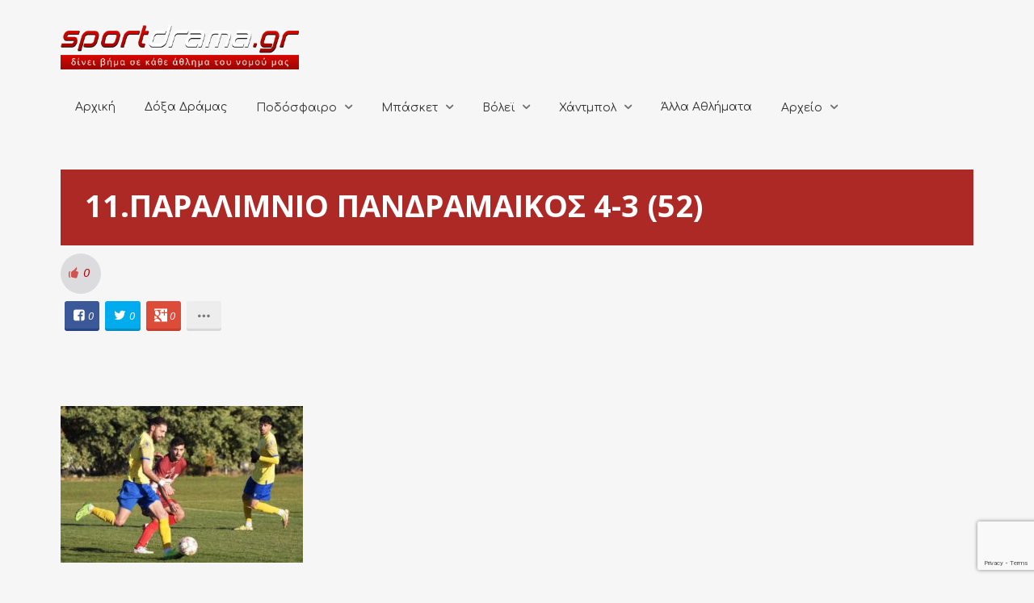

--- FILE ---
content_type: text/html; charset=UTF-8
request_url: https://sportdrama.gr/apollon-paralimnioy-pandramaikos-4-3-to-fotoreportaz/11-paralimnio-pandramaikos-4-3-52/
body_size: 20343
content:
<!DOCTYPE html>
<html lang="el">
<head>
	<meta charset="UTF-8" />
	<!-- Viewports for mobile -->
	<meta name="viewport" content="width=device-width, initial-scale=1.0">
	<!--[if IE]>
		<meta http-equiv="X-UA-Compatible" content="IE=9" />
	<![endif]-->
	<title>11.ΠΑΡΑΛΙΜΝΙΟ ΠΑΝΔΡΑΜΑΙΚΟΣ 4-3 (52) - SportDrama</title>
	<link rel="profile" href="http://gmpg.org/xfn/11" />
  	<link rel="pingback" href="https://sportdrama.gr/xmlrpc.php" />

  	<link rel="shortcut icon" href="https://sportdrama.gr/wp-content/uploads/2016/03/favicon.ico" />  	  	<link rel="stylesheet" href="https://fonts.googleapis.com/css?family=Open+Sans:400,400italic,700&amp;subset=greek,latin" type="text/css" media="all" />
  	  	<link rel="stylesheet" href="https://fonts.googleapis.com/css?family=Comfortaa:400,400italic,700&amp;subset=greek,latin" type="text/css" media="all" />
	<meta property="og:image" content="https://sportdrama.gr/wp-content/uploads/2023/02/11.ΠΑΡΑΛΙΜΝΙΟ-ΠΑΝΔΡΑΜΑΙΚΟΣ-4-3-52.jpg"/><meta name='robots' content='index, follow, max-image-preview:large, max-snippet:-1, max-video-preview:-1' />

	<!-- This site is optimized with the Yoast SEO plugin v26.8 - https://yoast.com/product/yoast-seo-wordpress/ -->
	<link rel="canonical" href="https://sportdrama.gr/apollon-paralimnioy-pandramaikos-4-3-to-fotoreportaz/11-paralimnio-pandramaikos-4-3-52/" />
	<meta property="og:locale" content="el_GR" />
	<meta property="og:type" content="article" />
	<meta property="og:title" content="11.ΠΑΡΑΛΙΜΝΙΟ ΠΑΝΔΡΑΜΑΙΚΟΣ 4-3 (52) - SportDrama" />
	<meta property="og:url" content="https://sportdrama.gr/apollon-paralimnioy-pandramaikos-4-3-to-fotoreportaz/11-paralimnio-pandramaikos-4-3-52/" />
	<meta property="og:site_name" content="SportDrama" />
	<meta property="og:image" content="https://sportdrama.gr/apollon-paralimnioy-pandramaikos-4-3-to-fotoreportaz/11-paralimnio-pandramaikos-4-3-52" />
	<meta property="og:image:width" content="1300" />
	<meta property="og:image:height" content="841" />
	<meta property="og:image:type" content="image/jpeg" />
	<meta name="twitter:card" content="summary_large_image" />
	<script type="application/ld+json" class="yoast-schema-graph">{"@context":"https://schema.org","@graph":[{"@type":"WebPage","@id":"https://sportdrama.gr/apollon-paralimnioy-pandramaikos-4-3-to-fotoreportaz/11-paralimnio-pandramaikos-4-3-52/","url":"https://sportdrama.gr/apollon-paralimnioy-pandramaikos-4-3-to-fotoreportaz/11-paralimnio-pandramaikos-4-3-52/","name":"11.ΠΑΡΑΛΙΜΝΙΟ ΠΑΝΔΡΑΜΑΙΚΟΣ 4-3 (52) - SportDrama","isPartOf":{"@id":"https://sportdrama.gr/#website"},"primaryImageOfPage":{"@id":"https://sportdrama.gr/apollon-paralimnioy-pandramaikos-4-3-to-fotoreportaz/11-paralimnio-pandramaikos-4-3-52/#primaryimage"},"image":{"@id":"https://sportdrama.gr/apollon-paralimnioy-pandramaikos-4-3-to-fotoreportaz/11-paralimnio-pandramaikos-4-3-52/#primaryimage"},"thumbnailUrl":"https://sportdrama.gr/wp-content/uploads/2023/02/11.ΠΑΡΑΛΙΜΝΙΟ-ΠΑΝΔΡΑΜΑΙΚΟΣ-4-3-52.jpg","datePublished":"2023-02-02T10:49:11+00:00","breadcrumb":{"@id":"https://sportdrama.gr/apollon-paralimnioy-pandramaikos-4-3-to-fotoreportaz/11-paralimnio-pandramaikos-4-3-52/#breadcrumb"},"inLanguage":"el","potentialAction":[{"@type":"ReadAction","target":["https://sportdrama.gr/apollon-paralimnioy-pandramaikos-4-3-to-fotoreportaz/11-paralimnio-pandramaikos-4-3-52/"]}]},{"@type":"ImageObject","inLanguage":"el","@id":"https://sportdrama.gr/apollon-paralimnioy-pandramaikos-4-3-to-fotoreportaz/11-paralimnio-pandramaikos-4-3-52/#primaryimage","url":"https://sportdrama.gr/wp-content/uploads/2023/02/11.ΠΑΡΑΛΙΜΝΙΟ-ΠΑΝΔΡΑΜΑΙΚΟΣ-4-3-52.jpg","contentUrl":"https://sportdrama.gr/wp-content/uploads/2023/02/11.ΠΑΡΑΛΙΜΝΙΟ-ΠΑΝΔΡΑΜΑΙΚΟΣ-4-3-52.jpg","width":1300,"height":841},{"@type":"BreadcrumbList","@id":"https://sportdrama.gr/apollon-paralimnioy-pandramaikos-4-3-to-fotoreportaz/11-paralimnio-pandramaikos-4-3-52/#breadcrumb","itemListElement":[{"@type":"ListItem","position":1,"name":"Home","item":"http://sportdrama.gr/"},{"@type":"ListItem","position":2,"name":"Απόλλων Παραλιμνίου &#8211; Πανδραμαϊκός 4-3: Το φωτορεπορτάζ","item":"http://sportdrama.gr/apollon-paralimnioy-pandramaikos-4-3-to-fotoreportaz/"},{"@type":"ListItem","position":3,"name":"11.ΠΑΡΑΛΙΜΝΙΟ ΠΑΝΔΡΑΜΑΙΚΟΣ 4-3 (52)"}]},{"@type":"WebSite","@id":"https://sportdrama.gr/#website","url":"https://sportdrama.gr/","name":"SportDrama","description":"δίνει βήμα σε κάθε άθλημα του νομού μας","potentialAction":[{"@type":"SearchAction","target":{"@type":"EntryPoint","urlTemplate":"https://sportdrama.gr/?s={search_term_string}"},"query-input":{"@type":"PropertyValueSpecification","valueRequired":true,"valueName":"search_term_string"}}],"inLanguage":"el"}]}</script>
	<!-- / Yoast SEO plugin. -->


<link rel="alternate" type="application/rss+xml" title="Ροή RSS &raquo; SportDrama" href="https://sportdrama.gr/feed/" />
<link rel="alternate" type="application/rss+xml" title="Ροή Σχολίων &raquo; SportDrama" href="https://sportdrama.gr/comments/feed/" />
<link rel="alternate" type="application/rss+xml" title="Ροή Σχολίων SportDrama &raquo; 11.ΠΑΡΑΛΙΜΝΙΟ ΠΑΝΔΡΑΜΑΙΚΟΣ 4-3 (52)" href="https://sportdrama.gr/apollon-paralimnioy-pandramaikos-4-3-to-fotoreportaz/11-paralimnio-pandramaikos-4-3-52/feed/" />
<link rel="alternate" title="oEmbed (JSON)" type="application/json+oembed" href="https://sportdrama.gr/wp-json/oembed/1.0/embed?url=https%3A%2F%2Fsportdrama.gr%2Fapollon-paralimnioy-pandramaikos-4-3-to-fotoreportaz%2F11-paralimnio-pandramaikos-4-3-52%2F" />
<link rel="alternate" title="oEmbed (XML)" type="text/xml+oembed" href="https://sportdrama.gr/wp-json/oembed/1.0/embed?url=https%3A%2F%2Fsportdrama.gr%2Fapollon-paralimnioy-pandramaikos-4-3-to-fotoreportaz%2F11-paralimnio-pandramaikos-4-3-52%2F&#038;format=xml" />
		<!-- This site uses the Google Analytics by ExactMetrics plugin v8.11.1 - Using Analytics tracking - https://www.exactmetrics.com/ -->
		<!-- Note: ExactMetrics is not currently configured on this site. The site owner needs to authenticate with Google Analytics in the ExactMetrics settings panel. -->
					<!-- No tracking code set -->
				<!-- / Google Analytics by ExactMetrics -->
		<style id='wp-img-auto-sizes-contain-inline-css' type='text/css'>
img:is([sizes=auto i],[sizes^="auto," i]){contain-intrinsic-size:3000px 1500px}
/*# sourceURL=wp-img-auto-sizes-contain-inline-css */
</style>
<style id='wp-emoji-styles-inline-css' type='text/css'>

	img.wp-smiley, img.emoji {
		display: inline !important;
		border: none !important;
		box-shadow: none !important;
		height: 1em !important;
		width: 1em !important;
		margin: 0 0.07em !important;
		vertical-align: -0.1em !important;
		background: none !important;
		padding: 0 !important;
	}
/*# sourceURL=wp-emoji-styles-inline-css */
</style>
<style id='wp-block-library-inline-css' type='text/css'>
:root{--wp-block-synced-color:#7a00df;--wp-block-synced-color--rgb:122,0,223;--wp-bound-block-color:var(--wp-block-synced-color);--wp-editor-canvas-background:#ddd;--wp-admin-theme-color:#007cba;--wp-admin-theme-color--rgb:0,124,186;--wp-admin-theme-color-darker-10:#006ba1;--wp-admin-theme-color-darker-10--rgb:0,107,160.5;--wp-admin-theme-color-darker-20:#005a87;--wp-admin-theme-color-darker-20--rgb:0,90,135;--wp-admin-border-width-focus:2px}@media (min-resolution:192dpi){:root{--wp-admin-border-width-focus:1.5px}}.wp-element-button{cursor:pointer}:root .has-very-light-gray-background-color{background-color:#eee}:root .has-very-dark-gray-background-color{background-color:#313131}:root .has-very-light-gray-color{color:#eee}:root .has-very-dark-gray-color{color:#313131}:root .has-vivid-green-cyan-to-vivid-cyan-blue-gradient-background{background:linear-gradient(135deg,#00d084,#0693e3)}:root .has-purple-crush-gradient-background{background:linear-gradient(135deg,#34e2e4,#4721fb 50%,#ab1dfe)}:root .has-hazy-dawn-gradient-background{background:linear-gradient(135deg,#faaca8,#dad0ec)}:root .has-subdued-olive-gradient-background{background:linear-gradient(135deg,#fafae1,#67a671)}:root .has-atomic-cream-gradient-background{background:linear-gradient(135deg,#fdd79a,#004a59)}:root .has-nightshade-gradient-background{background:linear-gradient(135deg,#330968,#31cdcf)}:root .has-midnight-gradient-background{background:linear-gradient(135deg,#020381,#2874fc)}:root{--wp--preset--font-size--normal:16px;--wp--preset--font-size--huge:42px}.has-regular-font-size{font-size:1em}.has-larger-font-size{font-size:2.625em}.has-normal-font-size{font-size:var(--wp--preset--font-size--normal)}.has-huge-font-size{font-size:var(--wp--preset--font-size--huge)}.has-text-align-center{text-align:center}.has-text-align-left{text-align:left}.has-text-align-right{text-align:right}.has-fit-text{white-space:nowrap!important}#end-resizable-editor-section{display:none}.aligncenter{clear:both}.items-justified-left{justify-content:flex-start}.items-justified-center{justify-content:center}.items-justified-right{justify-content:flex-end}.items-justified-space-between{justify-content:space-between}.screen-reader-text{border:0;clip-path:inset(50%);height:1px;margin:-1px;overflow:hidden;padding:0;position:absolute;width:1px;word-wrap:normal!important}.screen-reader-text:focus{background-color:#ddd;clip-path:none;color:#444;display:block;font-size:1em;height:auto;left:5px;line-height:normal;padding:15px 23px 14px;text-decoration:none;top:5px;width:auto;z-index:100000}html :where(.has-border-color){border-style:solid}html :where([style*=border-top-color]){border-top-style:solid}html :where([style*=border-right-color]){border-right-style:solid}html :where([style*=border-bottom-color]){border-bottom-style:solid}html :where([style*=border-left-color]){border-left-style:solid}html :where([style*=border-width]){border-style:solid}html :where([style*=border-top-width]){border-top-style:solid}html :where([style*=border-right-width]){border-right-style:solid}html :where([style*=border-bottom-width]){border-bottom-style:solid}html :where([style*=border-left-width]){border-left-style:solid}html :where(img[class*=wp-image-]){height:auto;max-width:100%}:where(figure){margin:0 0 1em}html :where(.is-position-sticky){--wp-admin--admin-bar--position-offset:var(--wp-admin--admin-bar--height,0px)}@media screen and (max-width:600px){html :where(.is-position-sticky){--wp-admin--admin-bar--position-offset:0px}}

/*# sourceURL=wp-block-library-inline-css */
</style><style id='global-styles-inline-css' type='text/css'>
:root{--wp--preset--aspect-ratio--square: 1;--wp--preset--aspect-ratio--4-3: 4/3;--wp--preset--aspect-ratio--3-4: 3/4;--wp--preset--aspect-ratio--3-2: 3/2;--wp--preset--aspect-ratio--2-3: 2/3;--wp--preset--aspect-ratio--16-9: 16/9;--wp--preset--aspect-ratio--9-16: 9/16;--wp--preset--color--black: #000000;--wp--preset--color--cyan-bluish-gray: #abb8c3;--wp--preset--color--white: #ffffff;--wp--preset--color--pale-pink: #f78da7;--wp--preset--color--vivid-red: #cf2e2e;--wp--preset--color--luminous-vivid-orange: #ff6900;--wp--preset--color--luminous-vivid-amber: #fcb900;--wp--preset--color--light-green-cyan: #7bdcb5;--wp--preset--color--vivid-green-cyan: #00d084;--wp--preset--color--pale-cyan-blue: #8ed1fc;--wp--preset--color--vivid-cyan-blue: #0693e3;--wp--preset--color--vivid-purple: #9b51e0;--wp--preset--gradient--vivid-cyan-blue-to-vivid-purple: linear-gradient(135deg,rgb(6,147,227) 0%,rgb(155,81,224) 100%);--wp--preset--gradient--light-green-cyan-to-vivid-green-cyan: linear-gradient(135deg,rgb(122,220,180) 0%,rgb(0,208,130) 100%);--wp--preset--gradient--luminous-vivid-amber-to-luminous-vivid-orange: linear-gradient(135deg,rgb(252,185,0) 0%,rgb(255,105,0) 100%);--wp--preset--gradient--luminous-vivid-orange-to-vivid-red: linear-gradient(135deg,rgb(255,105,0) 0%,rgb(207,46,46) 100%);--wp--preset--gradient--very-light-gray-to-cyan-bluish-gray: linear-gradient(135deg,rgb(238,238,238) 0%,rgb(169,184,195) 100%);--wp--preset--gradient--cool-to-warm-spectrum: linear-gradient(135deg,rgb(74,234,220) 0%,rgb(151,120,209) 20%,rgb(207,42,186) 40%,rgb(238,44,130) 60%,rgb(251,105,98) 80%,rgb(254,248,76) 100%);--wp--preset--gradient--blush-light-purple: linear-gradient(135deg,rgb(255,206,236) 0%,rgb(152,150,240) 100%);--wp--preset--gradient--blush-bordeaux: linear-gradient(135deg,rgb(254,205,165) 0%,rgb(254,45,45) 50%,rgb(107,0,62) 100%);--wp--preset--gradient--luminous-dusk: linear-gradient(135deg,rgb(255,203,112) 0%,rgb(199,81,192) 50%,rgb(65,88,208) 100%);--wp--preset--gradient--pale-ocean: linear-gradient(135deg,rgb(255,245,203) 0%,rgb(182,227,212) 50%,rgb(51,167,181) 100%);--wp--preset--gradient--electric-grass: linear-gradient(135deg,rgb(202,248,128) 0%,rgb(113,206,126) 100%);--wp--preset--gradient--midnight: linear-gradient(135deg,rgb(2,3,129) 0%,rgb(40,116,252) 100%);--wp--preset--font-size--small: 13px;--wp--preset--font-size--medium: 20px;--wp--preset--font-size--large: 36px;--wp--preset--font-size--x-large: 42px;--wp--preset--spacing--20: 0.44rem;--wp--preset--spacing--30: 0.67rem;--wp--preset--spacing--40: 1rem;--wp--preset--spacing--50: 1.5rem;--wp--preset--spacing--60: 2.25rem;--wp--preset--spacing--70: 3.38rem;--wp--preset--spacing--80: 5.06rem;--wp--preset--shadow--natural: 6px 6px 9px rgba(0, 0, 0, 0.2);--wp--preset--shadow--deep: 12px 12px 50px rgba(0, 0, 0, 0.4);--wp--preset--shadow--sharp: 6px 6px 0px rgba(0, 0, 0, 0.2);--wp--preset--shadow--outlined: 6px 6px 0px -3px rgb(255, 255, 255), 6px 6px rgb(0, 0, 0);--wp--preset--shadow--crisp: 6px 6px 0px rgb(0, 0, 0);}:where(.is-layout-flex){gap: 0.5em;}:where(.is-layout-grid){gap: 0.5em;}body .is-layout-flex{display: flex;}.is-layout-flex{flex-wrap: wrap;align-items: center;}.is-layout-flex > :is(*, div){margin: 0;}body .is-layout-grid{display: grid;}.is-layout-grid > :is(*, div){margin: 0;}:where(.wp-block-columns.is-layout-flex){gap: 2em;}:where(.wp-block-columns.is-layout-grid){gap: 2em;}:where(.wp-block-post-template.is-layout-flex){gap: 1.25em;}:where(.wp-block-post-template.is-layout-grid){gap: 1.25em;}.has-black-color{color: var(--wp--preset--color--black) !important;}.has-cyan-bluish-gray-color{color: var(--wp--preset--color--cyan-bluish-gray) !important;}.has-white-color{color: var(--wp--preset--color--white) !important;}.has-pale-pink-color{color: var(--wp--preset--color--pale-pink) !important;}.has-vivid-red-color{color: var(--wp--preset--color--vivid-red) !important;}.has-luminous-vivid-orange-color{color: var(--wp--preset--color--luminous-vivid-orange) !important;}.has-luminous-vivid-amber-color{color: var(--wp--preset--color--luminous-vivid-amber) !important;}.has-light-green-cyan-color{color: var(--wp--preset--color--light-green-cyan) !important;}.has-vivid-green-cyan-color{color: var(--wp--preset--color--vivid-green-cyan) !important;}.has-pale-cyan-blue-color{color: var(--wp--preset--color--pale-cyan-blue) !important;}.has-vivid-cyan-blue-color{color: var(--wp--preset--color--vivid-cyan-blue) !important;}.has-vivid-purple-color{color: var(--wp--preset--color--vivid-purple) !important;}.has-black-background-color{background-color: var(--wp--preset--color--black) !important;}.has-cyan-bluish-gray-background-color{background-color: var(--wp--preset--color--cyan-bluish-gray) !important;}.has-white-background-color{background-color: var(--wp--preset--color--white) !important;}.has-pale-pink-background-color{background-color: var(--wp--preset--color--pale-pink) !important;}.has-vivid-red-background-color{background-color: var(--wp--preset--color--vivid-red) !important;}.has-luminous-vivid-orange-background-color{background-color: var(--wp--preset--color--luminous-vivid-orange) !important;}.has-luminous-vivid-amber-background-color{background-color: var(--wp--preset--color--luminous-vivid-amber) !important;}.has-light-green-cyan-background-color{background-color: var(--wp--preset--color--light-green-cyan) !important;}.has-vivid-green-cyan-background-color{background-color: var(--wp--preset--color--vivid-green-cyan) !important;}.has-pale-cyan-blue-background-color{background-color: var(--wp--preset--color--pale-cyan-blue) !important;}.has-vivid-cyan-blue-background-color{background-color: var(--wp--preset--color--vivid-cyan-blue) !important;}.has-vivid-purple-background-color{background-color: var(--wp--preset--color--vivid-purple) !important;}.has-black-border-color{border-color: var(--wp--preset--color--black) !important;}.has-cyan-bluish-gray-border-color{border-color: var(--wp--preset--color--cyan-bluish-gray) !important;}.has-white-border-color{border-color: var(--wp--preset--color--white) !important;}.has-pale-pink-border-color{border-color: var(--wp--preset--color--pale-pink) !important;}.has-vivid-red-border-color{border-color: var(--wp--preset--color--vivid-red) !important;}.has-luminous-vivid-orange-border-color{border-color: var(--wp--preset--color--luminous-vivid-orange) !important;}.has-luminous-vivid-amber-border-color{border-color: var(--wp--preset--color--luminous-vivid-amber) !important;}.has-light-green-cyan-border-color{border-color: var(--wp--preset--color--light-green-cyan) !important;}.has-vivid-green-cyan-border-color{border-color: var(--wp--preset--color--vivid-green-cyan) !important;}.has-pale-cyan-blue-border-color{border-color: var(--wp--preset--color--pale-cyan-blue) !important;}.has-vivid-cyan-blue-border-color{border-color: var(--wp--preset--color--vivid-cyan-blue) !important;}.has-vivid-purple-border-color{border-color: var(--wp--preset--color--vivid-purple) !important;}.has-vivid-cyan-blue-to-vivid-purple-gradient-background{background: var(--wp--preset--gradient--vivid-cyan-blue-to-vivid-purple) !important;}.has-light-green-cyan-to-vivid-green-cyan-gradient-background{background: var(--wp--preset--gradient--light-green-cyan-to-vivid-green-cyan) !important;}.has-luminous-vivid-amber-to-luminous-vivid-orange-gradient-background{background: var(--wp--preset--gradient--luminous-vivid-amber-to-luminous-vivid-orange) !important;}.has-luminous-vivid-orange-to-vivid-red-gradient-background{background: var(--wp--preset--gradient--luminous-vivid-orange-to-vivid-red) !important;}.has-very-light-gray-to-cyan-bluish-gray-gradient-background{background: var(--wp--preset--gradient--very-light-gray-to-cyan-bluish-gray) !important;}.has-cool-to-warm-spectrum-gradient-background{background: var(--wp--preset--gradient--cool-to-warm-spectrum) !important;}.has-blush-light-purple-gradient-background{background: var(--wp--preset--gradient--blush-light-purple) !important;}.has-blush-bordeaux-gradient-background{background: var(--wp--preset--gradient--blush-bordeaux) !important;}.has-luminous-dusk-gradient-background{background: var(--wp--preset--gradient--luminous-dusk) !important;}.has-pale-ocean-gradient-background{background: var(--wp--preset--gradient--pale-ocean) !important;}.has-electric-grass-gradient-background{background: var(--wp--preset--gradient--electric-grass) !important;}.has-midnight-gradient-background{background: var(--wp--preset--gradient--midnight) !important;}.has-small-font-size{font-size: var(--wp--preset--font-size--small) !important;}.has-medium-font-size{font-size: var(--wp--preset--font-size--medium) !important;}.has-large-font-size{font-size: var(--wp--preset--font-size--large) !important;}.has-x-large-font-size{font-size: var(--wp--preset--font-size--x-large) !important;}
/*# sourceURL=global-styles-inline-css */
</style>

<style id='classic-theme-styles-inline-css' type='text/css'>
/*! This file is auto-generated */
.wp-block-button__link{color:#fff;background-color:#32373c;border-radius:9999px;box-shadow:none;text-decoration:none;padding:calc(.667em + 2px) calc(1.333em + 2px);font-size:1.125em}.wp-block-file__button{background:#32373c;color:#fff;text-decoration:none}
/*# sourceURL=/wp-includes/css/classic-themes.min.css */
</style>
<link rel='stylesheet' id='contact-form-7-css' href='https://sportdrama.gr/wp-content/plugins/contact-form-7/includes/css/styles.css?ver=6.1.4' type='text/css' media='all' />
<link rel='stylesheet' id='rs-plugin-settings-css' href='https://sportdrama.gr/wp-content/plugins/revslider/public/assets/css/settings.css?ver=5.4.8' type='text/css' media='all' />
<style id='rs-plugin-settings-inline-css' type='text/css'>
#rs-demo-id {}
/*# sourceURL=rs-plugin-settings-inline-css */
</style>
<link rel='stylesheet' id='esquise.webfont-css' href='https://sportdrama.gr/wp-content/themes/esquise/css/redfont.css?ver=1769148366' type='text/css' media='all' />
<link rel='stylesheet' id='esquise.widgets-css' href='https://sportdrama.gr/wp-content/themes/esquise/css/widgets.css?ver=1769148366' type='text/css' media='all' />
<link rel='stylesheet' id='esquise.bootstrap-css' href='https://sportdrama.gr/wp-content/themes/esquise/css/bootstrap.css?ver=1769148366' type='text/css' media='all' />
<link rel='stylesheet' id='bxslider-css' href='https://sportdrama.gr/wp-content/themes/esquise/css/jquery.bxslider.css?ver=1769148366' type='text/css' media='all' />
<link rel='stylesheet' id='esquise.style-css' href='https://sportdrama.gr/wp-content/themes/esquise/css/style.css?ver=1769148366' type='text/css' media='all' />
<script type="text/javascript" src="https://sportdrama.gr/wp-includes/js/jquery/jquery.min.js?ver=3.7.1" id="jquery-core-js"></script>
<script type="text/javascript" src="https://sportdrama.gr/wp-includes/js/jquery/jquery-migrate.min.js?ver=3.4.1" id="jquery-migrate-js"></script>
<script type="text/javascript" src="https://sportdrama.gr/wp-content/plugins/revslider/public/assets/js/jquery.themepunch.tools.min.js?ver=5.4.8" id="tp-tools-js"></script>
<script type="text/javascript" src="https://sportdrama.gr/wp-content/plugins/revslider/public/assets/js/jquery.themepunch.revolution.min.js?ver=5.4.8" id="revmin-js"></script>
<link rel="https://api.w.org/" href="https://sportdrama.gr/wp-json/" /><link rel="alternate" title="JSON" type="application/json" href="https://sportdrama.gr/wp-json/wp/v2/media/52733" /><link rel="EditURI" type="application/rsd+xml" title="RSD" href="https://sportdrama.gr/xmlrpc.php?rsd" />

<link rel='shortlink' href='https://sportdrama.gr/?p=52733' />
<script type="text/javascript">
(function(url){
	if(/(?:Chrome\/26\.0\.1410\.63 Safari\/537\.31|WordfenceTestMonBot)/.test(navigator.userAgent)){ return; }
	var addEvent = function(evt, handler) {
		if (window.addEventListener) {
			document.addEventListener(evt, handler, false);
		} else if (window.attachEvent) {
			document.attachEvent('on' + evt, handler);
		}
	};
	var removeEvent = function(evt, handler) {
		if (window.removeEventListener) {
			document.removeEventListener(evt, handler, false);
		} else if (window.detachEvent) {
			document.detachEvent('on' + evt, handler);
		}
	};
	var evts = 'contextmenu dblclick drag dragend dragenter dragleave dragover dragstart drop keydown keypress keyup mousedown mousemove mouseout mouseover mouseup mousewheel scroll'.split(' ');
	var logHuman = function() {
		if (window.wfLogHumanRan) { return; }
		window.wfLogHumanRan = true;
		var wfscr = document.createElement('script');
		wfscr.type = 'text/javascript';
		wfscr.async = true;
		wfscr.src = url + '&r=' + Math.random();
		(document.getElementsByTagName('head')[0]||document.getElementsByTagName('body')[0]).appendChild(wfscr);
		for (var i = 0; i < evts.length; i++) {
			removeEvent(evts[i], logHuman);
		}
	};
	for (var i = 0; i < evts.length; i++) {
		addEvent(evts[i], logHuman);
	}
})('//sportdrama.gr/?wordfence_lh=1&hid=4212E1972CCF26E887F0D74A92F0F78D');
</script><meta name="generator" content="Powered by Slider Revolution 5.4.8 - responsive, Mobile-Friendly Slider Plugin for WordPress with comfortable drag and drop interface." />
<!-- Custom CSS -->
<style>
/*fix call to action on homepage*/
#ts_main_container .callactionr{
    background: #232323;
    color: white;
}

/*dark colors volley banner*/
#ts_banner_volley article.container .title,
#ts_banner_volley article.container .subtitle {
    color: #212121;
}

/*fix first menu element on main menu*/
.menu-text-align-left:not(.ts-custom-menu-colors) .main-menu > .menu-item:first-child > a{
  	padding: 15px 18px;
}

/*contact footer button*/
footer a.ts-button.medium.button-has-icon.icon-mail.bg-button {
    padding: 5px 90px 55px;
    font-size: 19px;
}

/*temp fix for oversize logo*/
a.logo img {
    max-width: 295px;
}

#ts_main_container .col-lg-3.col-md-3 {
    background: #EAEAEA;
}

#ts_main_container h5.the-title {
    line-height: 1;
    font-size: 17px;
    padding-top: 16px;
    padding-bottom: 16px;
    background: #232323;
    color: white!important;
    margin-bottom: 15px!important;
    margin-top: 15px!important;
}

#ts_main_container .delimiter.line {
    margin: 0!important;
}

.single-post .featured-image>img {
    width: auto;
    height: auto;
    max-width: 100%!important;
    margin: 0 auto!important;
    display: block;
  	width:100%;
}

.single-post a.zoom-in-icon {
    display: none;
}

.error404 div#searchbox {
    background: white;
    padding: 15px;
    border-radius: 5px;
}

.ts-behold-menu.ts-sticky-menu.active {
    height: 55px!important;
}

.ts-sticky-menu.active ul#menu-mainmenu {
    margin: 0 auto;
}

.ts-grid-view article .entry-title {
    font-size: 16px;
}

.ts-grid-view article .entry-excerpt {
    font-size: 13px;
    line-height: 1.4;
}

.ts-small-news figure figcaption .entry-title .title {
    font-size: 14px;
}

a.comment-reply-link {
    padding: 10px 25px!important;
}

a.icon-tumblr {
    width: 43px;
}

a.icon-tumblr p,  a.icon-tumblr .how-many {
    display: none;
}

p.nocomments {
    padding-bottom: 20px;
}

.ts-cool-share>label {
    display: none;
}

nav.ts-post-nav.nav-fillslide p {
    display: none;
}

li.comment {
    padding-bottom: 30px;
    padding-top: 28px;
    border-bottom: solid 1px #A00400;
}

.ts-sticky-menu.active img {
    float: left;
    height: 40px;
    padding-left: 50px;
    padding-top: 9px;
}

.fotorama__wrap {
    margin: 0 auto;
}

.ts-preloader .preloader-center, #ts-loading-preload .preloader-center {
    width: 80px;
    height: 80px;
    box-shadow: 0 0 50px 0px black;
}

button#ts-back-to-top {
    background: #A00400;
    color: white;
}

.wpcf7-form-control.wpcf7-text.wpcf7-validates-as-required,
.wpcf7-form-control.wpcf7-textarea.wpcf7-validates-as-required{
    border: 0;
    border-bottom: 1px solid #7E7E7E;
    border-color: #7E7E7E;
  	width:100%;
}

input.wpcf7-form-control.wpcf7-submit {
    border: none;
    padding: 10px 25px;
    background: #A00400;
    color: white;
    transition: all 0.5s ease;
}
input.wpcf7-form-control.wpcf7-submit:hover {
    background:#E6C538;
}

*:focus {
    outline: none;
}

div#wpcf7-f20247-o1 {
    background: white;
    padding: 30px;
    border-radius: 5px;
}

span.entry-meta, .entry-excerpt  {
    display: none;
}

.ts-grid-view article {
    padding-bottom: 20px;
}

.ts-grid-view article .entry-title a, .ts-thumbnail-view article .entry-title a, .ts-big-posts article .title a, .ts-list-view article .entry-title a, .product-view article .entry-title a, .ts-timeline .entry-title a {
    font-size: 19px;
    font-weight: 600;
}


/*TODO make for mobile*/
.ts-grid-view .title-below-image .entry-title {
    margin-bottom: 5px;
    /*height: 95px;*/
}

.ts-grid-view article a, .ts-thumbnail-view article a, .ts-big-posts article a, .ts-list-view article a, .ts-super-posts article a, .product-view article a, .ts-timeline a, .ts-article-accordion .inner-content a {
    font-size: 16px;
}

.home.page .the-quote {
    font-size: 15px;
}

.home.page .callactionr a {
    font-size: 12px;
    padding: 8px 4px!important;
}

.home.page .callactionr {
    padding: 25px 45px;
}

ul.entry-category {
    padding-top: 0px;
    padding-bottom: 0;
}

article.article-meta-shown.title-below-image section {
    padding-top: 7px;
}

ul.entry-category {
    margin-bottom: 5px!important;
}

li.post-meta-date, .entry-date {
    display: none;
}

.single_style8 .post-title {
    font-size: 38px;
    padding-top: 20px;
    font-weight: 600;
    background: #AD2926;
    color: white;
    padding-left: 30px;
    padding-right: 30px;
    padding-bottom: 25px;
    margin-top: 20px;
}

@media screen and (max-width:1440px){
    ul#menu-mainmenu li.menu-item a{
        font-size:13px;
    }
  
  	div#ts_top_menu .col-md-9 {
    	width: 100%;
    	padding-top: 20px;
	}

	div#ts_top_menu{
    	margin-bottom: 0!important;
	}
 
}

@media screen and (max-width:1170px){
    .ts-behold-menu.ts-sticky-menu.active img{
        display:none;
    }
}

a#lnkSite {
    display: none;
}

section.live--main--tabs,
a.live-pbp--poweredby {
    display:  none!important;
}
</style>
<!-- Generated by https://wordpress.org/plugins/theme-junkie-custom-css/ -->
<script type="text/javascript">function setREVStartSize(e){									
						try{ e.c=jQuery(e.c);var i=jQuery(window).width(),t=9999,r=0,n=0,l=0,f=0,s=0,h=0;
							if(e.responsiveLevels&&(jQuery.each(e.responsiveLevels,function(e,f){f>i&&(t=r=f,l=e),i>f&&f>r&&(r=f,n=e)}),t>r&&(l=n)),f=e.gridheight[l]||e.gridheight[0]||e.gridheight,s=e.gridwidth[l]||e.gridwidth[0]||e.gridwidth,h=i/s,h=h>1?1:h,f=Math.round(h*f),"fullscreen"==e.sliderLayout){var u=(e.c.width(),jQuery(window).height());if(void 0!=e.fullScreenOffsetContainer){var c=e.fullScreenOffsetContainer.split(",");if (c) jQuery.each(c,function(e,i){u=jQuery(i).length>0?u-jQuery(i).outerHeight(!0):u}),e.fullScreenOffset.split("%").length>1&&void 0!=e.fullScreenOffset&&e.fullScreenOffset.length>0?u-=jQuery(window).height()*parseInt(e.fullScreenOffset,0)/100:void 0!=e.fullScreenOffset&&e.fullScreenOffset.length>0&&(u-=parseInt(e.fullScreenOffset,0))}f=u}else void 0!=e.minHeight&&f<e.minHeight&&(f=e.minHeight);e.c.closest(".rev_slider_wrapper").css({height:f})					
						}catch(d){console.log("Failure at Presize of Slider:"+d)}						
					};</script>
</head>
<body class="attachment wp-singular attachment-template-default single single-attachment postid-52733 attachmentid-52733 attachment-jpeg wp-theme-esquise  esquise">
	
	        <style type="text/css">
            /*************** Theme:  Esquise *************/
            /*************** Theme Version:  1.0.7 ************/
            /*
            --------------------------------------------------------------------------------
                1. GENERAL COLOR
            --------------------------------------------------------------------------------
            */
            body{
                color: #3f4549;
            }
            .event-list-cal-excerpt{
                color: #3f4549;
            }
            #event-list-cal a{
                color: #3f4549;
            }
            .woocommerce #content div.product form.cart .variations label, 
            .woocommerce div.product form.cart .variations label, 
            .woocommerce-page #content div.product form.cart .variations label, 
            .woocommerce-page div.product form.cart .variations label{
                color: #3f4549;
            }
            #searchform input[type="submit"]{
                color: #3f4549;
            }

            /*
            --------------------------------------------------------------------------------
                2. LINK COLOR
            --------------------------------------------------------------------------------
            */
            a{
                color: #B30602;
            }
            a:hover, a:focus{
                color: #a00400;
            }
            .post-navigator ul li a:hover div{
                color: #a00400;
            }
            .post-navigator ul li a div{
                color: #B30602;
            }
            .post-navigator ul li a:hover div{
                color: #a00400;
            }

            /*
            --------------------------------------------------------------------------------
                3. PRIMARY COLOR
            --------------------------------------------------------------------------------
            */
            .joyslider .entry-category a{
                background: #B30602;
                color: #FFFFFF;
            }
            .ts-thumbnail-view article[data-title-position="over-image"] .entry-category > li > a:hover{
                background-color: #a00400;
                color: #f5f6f7;
            }
            .joyslider .slide-preview:hover{
                border-top-color: #B30602;;
            }
            .ts-video-fancybox{
                background-color: #B30602;
                color: #FFFFFF;
            }
            .ts-video-fancybox:hover{
                color: #f5f6f7;
                background-color: #a00400;
            }
            .woocommerce span.onsale-after,
            .woocommerce-page span.onsale-after{
                border-bottom: 10px solid #a00400;
            }
            .ts-big-countdown li i {
                color: #B30602;
            }
            .product_meta{
                border-bottom-color: #B30602;
            }
            .search #main .archive-title{
                border-color: #B30602;
            }
            .single-event .event-meta > li.delimiter,
            .single-event .event-meta > li.repeat{
                color: #B30602;
            }
            .event-list-cal-single{
                background-color: #B30602;
                color: #FFFFFF;
            }
            .ts-powerlink header .content .title:before, .ts-powerlink header .content .title:after{
                background: #B30602;
            }
            .mosaic-view article .ts-sep-wrap,
            .ts-thumbnail-view .ts-sep-wrap{
                color: #B30602;
            }
            .flickr_badge_image:hover a img{
                border-color: #B30602;
            }
            .post-slider .post-slider-list .entry-title h4 i{
                background-color: #B30602;
                color: #FFFFFF;
            }
            .bx-wrapper .slider-caption .title a{
                background-color: #B30602;
                color: #FFFFFF;
            }
            .bx-wrapper .slider-caption .title a:hover{
                color: #f5f6f7;
                background-color: #a00400;
            }
            .teams article .ts-sep-wrap{
                color: #B30602;
            }
            body.esquise .wp-playlist-light .wp-playlist-playing,
            body.esquise .mejs-controls .mejs-time-rail .mejs-time-current{
                background-color: #B30602;
                color: #FFFFFF;
            }
            .post-meta ul li i{
                color: #B30602;
            }
            .entry-excerpt{
                color: #A9A9A9;
            }
            .woocommerce #content div.product p.price,
            .woocommerce #content div.product span.price,
            .woocommerce div.product p.price,
            .woocommerce div.product span.price,
            .woocommerce-page #content div.product p.price,
            .woocommerce-page #content div.product span.price,
            .woocommerce-page div.product p.price,
            .woocommerce-page div.product span.price,
            .woocommerce .woocommerce-message,
            .woocommerce-page .woocommerce-message {
                color: #B30602;
            }
            .woocommerce span.onsale,
            .woocommerce-page span.onsale,
            .woocommerce #content div.product .woocommerce-tabs ul.tabs li{
                background: #B30602;
                color: #FFFFFF;
            }
            .woocommerce #content div.product .woocommerce-tabs ul.tabs li.active a:after,
            .woocommerce div.product .woocommerce-tabs ul.tabs li.active a:after,
            .woocommerce-page #content div.product .woocommerce-tabs ul.tabs li.active a:after,
            .woocommerce-page div.product .woocommerce-tabs ul.tabs li.active a:after{
                border-color: #B30602;
            }
            .woocommerce #content .woocommerce-result-count{
                color: #B30602;
                border-color: #B30602;
            }
            .woocommerce .widget_price_filter .ui-slider .ui-slider-range, 
            .woocommerce-page .widget_price_filter .ui-slider .ui-slider-range,
            .woocommerce .widget_price_filter .ui-slider .ui-slider-handle, 
            .woocommerce-page .widget_price_filter .ui-slider .ui-slider-handle{
                background-color: #B30602;
            }
            .woocommerce .widget_layered_nav_filters ul li a, 
            .woocommerce-page .widget_layered_nav_filters ul li a{
                background-color: #B30602;
                border-color: #B30602;
            }
            .woocommerce #content .quantity .minus:hover, 
            .woocommerce .quantity .minus:hover, 
            .woocommerce-page #content .quantity .minus:hover, 
            .woocommerce-page .quantity .minus:hover,
            .woocommerce #content .quantity .plus:hover, 
            .woocommerce .quantity .plus:hover, 
            .woocommerce-page #content .quantity .plus:hover, 
            .woocommerce-page .quantity .plus:hover{
                background-color: #a00400;
                color: #f5f6f7;
            }
            .woocommerce #content input.button.alt, 
            .woocommerce #respond input#submit.alt, 
            .woocommerce a.button.alt, 
            .woocommerce button.button.alt, 
            .woocommerce input.button.alt, 
            .woocommerce-page #content input.button.alt, 
            .woocommerce-page #respond input#submit.alt, 
            .woocommerce-page a.button.alt, 
            .woocommerce-page button.button.alt, 
            .woocommerce-page input.button.alt{
                background-color: #B30602;
                color: #FFFFFF;
            }
            .woocommerce #content input.button.alt:hover, 
            .woocommerce #respond input#submit.alt:hover, 
            .woocommerce a.button.alt:hover, 
            .woocommerce button.button.alt:hover, 
            .woocommerce input.button.alt:hover, 
            .woocommerce-page #content input.button.alt:hover, 
            .woocommerce-page #respond input#submit.alt:hover, 
            .woocommerce-page a.button.alt:hover, 
            .woocommerce-page button.button.alt:hover, 
            .woocommerce-page input.button.alt:hover{
                background: #a00400 !important;
                color: #f5f6f7 !important;
            }
            .woocommerce .woocommerce-info, 
            .woocommerce-page .woocommerce-info,
            .woocommerce .woocommerce-message, 
            .woocommerce-page .woocommerce-message{
                border-color: #B30602;
            }
            .woocommerce .woocommerce-error, 
            .woocommerce-page .woocommerce-error{
                border-color: #a80023;
            }
            .woocommerce .woocommerce-error:before, 
            .woocommerce-page .woocommerce-error:before{
                color: #a80023;
            }
            .woocommerce .woocommerce-info:before, 
            .woocommerce-page .woocommerce-info:before,
            .woocommerce .woocommerce-message:before, 
            .woocommerce-page .woocommerce-message:before{
                color: #B30602;
            }
            .product-view .overlay-effect .entry-overlay > a:not(.entry-view-more){
                color: #FFFFFF;
                background-color: #B30602            }
            .product-view .overlay-effect .entry-overlay > a:not(.entry-view-more):hover{
                color: #f5f6f7 !important;
                background-color: #a00400 !important;
            }
            .block-title-lineariconcenter .block-title-container i[class^="icon"]{
                color: #B30602;
            }
            .ts-clients-view div[data-tooltip]:hover:before {
                background-color: rgba(179,6,2, 0.8);
                color: #FFFFFF;
            }
            .ts-clients-view div[data-tooltip]:hover:after {
                border-top-color: rgba(179,6,2, 0.8);
            }
            .ts-mega-menu .main-menu .ts_is_mega_div .title:after,
            .ts-mobile-menu .main-menu .ts_is_mega_div .title:after{
                background-color: #B30602;
            }
            .ts-header-menu .main-menu .current-menu-item > a,
            .ts-header-menu .main-menu .current-menu-parent > a,
            .ts-header-menu .main-menu .current-menu-ancestor > a,
            .ts-mobile-menu .main-menu .current-menu-item > a,
            .ts-mobile-menu .main-menu .current-menu-parent > a,
            .ts-mobile-menu .main-menu .current-menu-ancestor  > a,
            .ts-sticky-menu .main-menu .current-menu-item > a,
            .ts-sticky-menu .main-menu .current-menu-parent > a,
            .ts-sticky-menu .main-menu .current-menu-ancestor  > a{
                color: #B30602 !important;
            }
            .ts-header-menu .menu-item-has-children .sub-menu li .ts_taxonomy_views a.view-more{
                color: #B30602;
            }
            .ts-header-menu .menu-item-has-children .sub-menu li .ts_taxonomy_views a.view-more:hover{
                color: #a00400;
            }
            .ts-big-posts .ts-sep-wrap:after{
                background-color: rgba(179,6,2, 0.5);
            }
            .tags-container a.tag, .tags-container a[rel="tag"]{
                background-color: #B30602;
                color: #FFFFFF;
            }
            .ts-thumbnail-view .thumb-post-categories a,
            .ts-grid-view .grid-post-categories a,
            .ts-big-posts .big-post-categories a,
            .ts-super-posts .ts-super-posts-categories a{
                color: #B30602;
            }
            .ts-thumbnail-view .thumb-post-categories a:hover,
            .ts-grid-view .grid-post-categories a:hover,
            .ts-big-posts .big-post-categories a:hover,
            .ts-super-posts .ts-super-posts-categories a:hover{
                color: #B30602;
            }
            #searchbox input[type="text"]:focus{
                border-bottom-color: #B30602;
            }
            #searchbox input.searchbutton:hover + i.icon-search{
                color: #B30602;
            }
            .search-no-results .searchpage,
            .search .attention{
                color: #B30602;
            }
            .video-single-resize:hover b{
                color: #B30602;
            }
            #commentform .form-submit input[type="submit"]{
                color: #FFFFFF;
            }
            .widget-title:after {
                background: #B30602;
            }
            .callactionr a.continue,
            .commentlist > li .comment .comment-reply-link{
                background-color: #B30602;
                color: #FFFFFF;
            }
            .block-title-lineafter .block-title-container .the-title:after{
                background-color: #B30602;
            }
            .ts-grid-view .entry-meta a, .ts-big-posts .big-post-meta a{
                color: #B30602;
            }
            .ts-list-view .readmore{
                background-color: #B30602;
            }
            .ts-super-posts .title-holder{
                background-color: #B30602;
            }
            .ts-thumbnail-view .item-hover span, .ts-grid-view .item-hover span{
                color: #B30602;
            }
            .ts-grid-view .readmore:hover{
                color: #B30602;
            }
            .ts-filters li.active a{
                color: #B30602;
            }
            .ts-filters li.active:after{
                background-color: #B30602;
            }
            .ts-filters li a:not(.active):hover{
                color: #a00400;
            }
            .post-navigator ul li a{
                border-top-color: #B30602;
            }
            .post-navigator ul li a:hover{
                border-top-color: #000000;
            }
            #commentform .form-submit input[type="submit"]{
                background-color: #B30602;
            }
            .listed-two-view .item-hover, .ts-big-posts .item-hover{
                background-color: rgba(179,6,2, 0.8);
            }
            .block-title-linerect .block-title-container:before{
                background-color: #B30602;
            }
            .teams article:hover .image-holder img{
                border-color: #B30602;
            }
            .delimiter.iconed:before{
                color: #B30602;
            }
            .block-title-leftrect .block-title-container:before{
                background-color: #B30602;
            }
            a.tag:hover, a[rel="tag"]:hover{
                color: #B30602;
            }
            input.contact-form-submit{
                background: #B30602;
            }
            .post-slider .post-slider-list .entry-category ul li a, .post-slider .main-entry .entry-category a{
                color: #B30602;
            }
            .post-slider .main-entry .entry-content .entry-title:hover{
                border-right-color: #B30602;
            }
            .tweet-entry .icon-twitter{
                color: #B30602;
            }
            .ts-pagination ul .page-numbers.current{
                background: #B30602;
                color: #FFFFFF;
            }
            .slyscrollbar .handle{
                background: #B30602;
            }
            .ts-grid-view article .entry-footer .btn-play-video:hover > i{
                background: #B30602;
                color: #FFFFFF;
            }
            .btn:hover,
            .btn:active,
            .btn:focus{
                border-color: #B30602;
            }
            .btn.active{
                background-color: #B30602;
                color: #FFFFFF;
            }
            .views-read-more{
                background: #B30602;
                color: #FFFFFF !important;
            }
            .mCS-dark.mCSB_scrollTools .mCSB_dragger .mCSB_dragger_bar{
                background: #B30602;
            }
            .mCS-dark.mCSB_scrollTools .mCSB_dragger .mCSB_dragger_bar:hover,
            .mCS-dark.mCSB_scrollTools .mCSB_dragger:hover .mCSB_dragger_bar{
                background: #a00400;
            }
            .ts-powerlink header .content .title{
                color: #FFFFFF;
            }
            .nav-tabs .tab-item.active > a:before,
            .nav-tabs .tab-item.active > a:hover:before,
            .nav-tabs .tab-item.active > a:focus:before{
                border-color: #B30602;
            }
            .ts-tags-container > a:after,
            .ts-tags-container a.tag:hover,
            article .default-effect .overlay-effect .view-more > span:before,
            article .default-effect .overlay-effect .view-more > span:after{
                background: #B30602;
            }
            .ts-thumbnail-view article h3.title:after{
                background: #B30602;
            }
            #ts-timeline .timeline-entry:before,
            .ts-grid-view article .entry-footer .btn-grid-more:hover > i{
                background-color: #B30602;
            }
            .ts-video-carousel .nav-arrow .nav-icon{
                color: #B30602;
            }
            .mosaic-view article .ts-sep-wrap:after,
            .ts-thumbnail-view .ts-sep-wrap:before,
            .ts-thumbnail-view .ts-sep-wrap:after{
                background: #B30602;
            }
            .post-content .event-meta-details li i{
                color: #B30602;
            }
            .post-author-box + .delimiter i{
                color: #B30602;
            }
            .social-icons ul li a{
                border-color: #B30602;
                color: #B30602;
            }
            .ts-get-calendar.ts-next:hover, .ts-get-calendar.ts-prev:hover{
                background-color: #B30602;
                color: #FFFFFF;
            }
            .ts-event-title a{
                background: #B30602;
                color: #FFFFFF;
            }
            .ts-small-countdown .time-remaining li > span{
                background-color: #B30602;
                color: #FFFFFF;
            }
            .main-menu > .current-menu-ancestor:after,
            .main-menu > .current_page_item:after{
                border-color: #B30602;
            }
            .ts-grid-view article a,
            .ts-thumbnail-view article a,
            .ts-big-posts article a,
            .ts-list-view article a,
            .ts-super-posts article a,
            .product-view article a,
            .ts-timeline a,
            .ts-article-accordion .inner-content a{
                color: #B30602;
            }
            .ts-grid-view article a:hover,
            .ts-thumbnail-view article a:hover,
            .ts-big-posts article a:hover,
            .ts-list-view article a:hover,
            .ts-super-posts article a:hover,
            .product-view article a:hover,
            .ts-timeline a:hover,
            .ts-article-accordion .inner-content a:hover {
                color: #a00400;
            }
            .product-view article .grid-shop-button .button.add_to_cart_button{
                background-color: #B30602;
                color: #FFFFFF;
            }
            .product-view article .grid-shop-button .button.add_to_cart_button:hover{
                background-color: #a00400;
                color: #f5f6f7;
            }
            .ts-grid-view .entry-category:after{
                border-color: #B30602;
            }
            .ts-thumbnail-view article[data-title-position="over-image"] .entry-category > li{
                background-color: #B30602;
                color: #FFFFFF;
            }
            .mosaic-view .entry-meta .entry-meta-date .meta-month{
                color: #B30602;
            }
            .ts-banner-box .square-box,
            .ts-banner-box .square-box-2{
                border-color: #B30602;
            }
            .ts-banner-box .square-box:before,
            .ts-banner-box .square-box:after,
            .ts-banner-box .square-box-2:before,
            .ts-banner-box .square-box-2:after{
                background-color: #B30602;
            }
            .ts-super-posts .entry-meta .entry-meta-likes{
                background-color: #B30602;
                color: #FFFFFF;
            }
            .ts-timeline section .entry-meta:before{
                background-color: #B30602;
                border-color: #fff;
            }
            .ts-lima-effect .lima-details .more-details{
                background-color: #B30602;
                color: #FFFFFF;
            }
            .ts-list-view .entry-meta:after{
                background-color: #B30602;
            }
            .ts-powerlink header .content .button{
                background-color: #B30602;
                color: #FFFFFF;
            }
            .ts-iconbox-bordered figure figcaption .btn,
            .ts-iconbox-background figure figcaption .btn{
                background-color: #B30602;
                color: #FFFFFF;
            }
            .ts-iconbox-bordered figure figcaption .btn:hover,
            .ts-iconbox-background figure figcaption .btn:hover{
                background-color: #a00400;
                color: #f5f6f7;
            }
            .ts-article-accordion .panel-heading .entry-icon{
                color: #B30602;
            }
            .teams article .image-holder .team-box-square:before,
            .teams article .image-holder .team-box-square:after,
            .teams article .image-holder .team-box-square2:before,
            .teams article .image-holder .team-box-square2:after{
                background-color: #B30602;
            }
            .teams article h4 a:hover{
                color: #B30602;
            }
            .single .post-rating .rating-items li .rating-title:before{
                background-color: #B30602;
            }
            .ts-pricing-view article > header .entry-title{
                border-bottom: 2px solid #B30602;
            }
            .ts-pricing-view article > section{
                border-top: 2px solid #B30602;
            }
            .single_style2 .post-categories li a,
            .single_style3 .post-categories li a,
            .single_style5 .post-categories li a,
            .single_style6 .post-categories li a{
                background-color: #B30602;
                color: #FFFFFF;
            }
            .ts-pagination-more{
                border-color: #B30602;
            }
            .ts-pagination-more:before, .ts-pagination-more:after, .ts-pagination-more span:before, .ts-pagination-more span:after{
                background: #B30602;
            }
            .testimonials .entry-section{
                border-color: #B30602;
            }
            .ts-featured-area .nav-tabs > li.active > a:after{
                background-color: #B30602;
            }
            .testimonials .inner-header .header-icon:before,
            .testimonials .inner-header .header-icon:after{
                background-color: #B30602;
            }
            .testimonials .entry-section .inner-section .author-text{
                color: #B30602;
            }
            .testimonials .entry-section .inner-section .author-name a:hover{
                color: #a00400;
            }
            .nav-fillslide h3 {
                color: #B30602;
            }
            #searchbox .hidden-form-search i.icon-search:hover{
                color: #a00400;
            }
            #searchbox .hidden-form-search .search-close{
                color: #B30602;
            }
            #searchbox .hidden-form-search .search-close:hover{
                color: #a00400;
            }
            .ts-select-by-category li.active a{
                border-top: 2px solid #B30602;
                color: #B30602;
            }
            #mc4wp_email:active,
            #mc4wp_email:focus{
                border-color: #B30602;
            }
            .mc4wp-form input[type="submit"]{
                color: #FFFFFF;
                background-color: #B30602;
            }
            .mc4wp-form input[type="submit"]:hover{
                background-color: #a00400;
                color: #f5f6f7;
            }
            .post-tags .tags-container a[rel="tag"]{
                color: #B30602;
            }
            .post-tags .tags-container a[rel="tag"]:hover{
                color: #a00400;
            }

            /*
            --------------------------------------------------------------------------------
                4. SECONDARY COLOR
            --------------------------------------------------------------------------------
            */
            .post-edit-link{
                color: #000000;
            }
            .post-edit-link:hover{
                color: #24272c;
                border-color: #24272c;
            }
            .ts-big-countdown .time-remaining > li > div{
                color: #000000;
            }
            .single-event .event-time{
                color: #000000;
            }
            .event-list-cal th {
                background-color: #000000;
                color: #FFFFFF;
                border-color: #24272c;
                text-shadow: 1px 1px 0 #24272c;
            }
            .event-list-cal td.today .event-list-cal-day{
                background-color: #000000;
                color: #FFFFFF;
                text-shadow: 1px 1px 0px #24272c;
            }
            .widget_list_events .widget-meta .date-event .day{
                color: #000000;
            }
            .ts-thumbnail-view article:hover .ts-sep-wrap{
                color: #000000;
            }
            .bx-wrapper .slider-caption .sub{
                background-color: #000000;
                color: #FFFFFF;
            }
            .ts-bxslider .controls-direction span a{
                background-color: #000000;
                color: #FFFFFF;
            }
            .bx-wrapper .bx-pager.bx-default-pager a.active{
                background-color: #000000;
            }
            .teams article .article-title{
                color: #000000;
            }
            .ts-team-single .member-content .member-name .category > li{
                background-color: #000000;
                color: #FFFFFF;
            }
            .single-portfolio .page-title{
                color: #000000;
            }
            .woocommerce #content .quantity .minus, 
            .woocommerce .quantity .minus, 
            .woocommerce-page #content .quantity .minus, 
            .woocommerce-page .quantity .minus,
            .woocommerce #content .quantity .plus, 
            .woocommerce .quantity .plus, 
            .woocommerce-page #content .quantity .plus, 
            .woocommerce-page .quantity .plus{
                background-color: #000000;
                color: #FFFFFF;
            }
            .woocommerce #content input.button, 
            .woocommerce #respond input#submit, 
            .woocommerce a.button, 
            .woocommerce button.button, 
            .woocommerce input.button, 
            .woocommerce-page #content input.button, 
            .woocommerce-page #respond input#submit, 
            .woocommerce-page a.button, 
            .woocommerce-page button.button, 
            .woocommerce-page input.button,
            .woocommerce .woocommerce-error .button, 
            .woocommerce .woocommerce-info .button, 
            .woocommerce .woocommerce-message .button, 
            .woocommerce-page .woocommerce-error .button, 
            .woocommerce-page .woocommerce-info .button, 
            .woocommerce-page .woocommerce-message .button{
                background: transparent;
                color: #000000;
            }
            .woocommerce #content input.button:hover, 
            .woocommerce #respond input#submit:hover, 
            .woocommerce a.button:hover, 
            .woocommerce button.button:hover, 
            .woocommerce input.button:hover, 
            .woocommerce-page #content input.button:hover, 
            .woocommerce-page #respond input#submit:hover, 
            .woocommerce-page a.button:hover, 
            .woocommerce-page button.button:hover, 
            .woocommerce-page input.button:hover{
                background: transparent;
                color: #24272c;
            }
            .woocommerce .product-view a.button:after,
            .woocommerce .product-view button.button:after,
            .woocommerce .product-view input.button:after{
                background-color: #000000            }
            .woocommerce .product-view a.button:hover:after,
            .woocommerce .product-view button.button:hover:after,
            .woocommerce .product-view input.button:hover:after{
                background-color: #24272c            }
            .product-view .overlay-effect .entry-overlay > a{
                color: #FFFFFF;
                background-color: #000000;
            }
            .product-view .overlay-effect .entry-overlay > a:hover{
                color: #eef4f7;
                background-color: #24272c;
            }
            .tags-container a.tag:hover, .tags-container a[rel="tag"]:hover{
                background-color: #000000;
                color: #eef4f7;
            }
            .callactionr a.continue:hover{
                background-color: #000000;
                color: #FFFFFF;
            }
            .ts-grid-view .item-hover{
                background-color: rgba(0,0,0, 0.8);
            }
            .teams article:hover .article-title{
                border-color: #000000;
            }
            .ts-pagination ul li{
                background-color: #000000;
                color: #FFFFFF;
            }
            .ts-pagination ul .page-numbers:not(.current):hover{
                background: #24272c;
                color: #eef4f7;
            }
            .ts-pricing-view article > footer a.btn{
                background: #000000;
                color: #FFFFFF;
            }
            .touchsize-likes .touchsize-likes-count:before,
            .post-meta .post-meta-likes span.touchsize-likes-count:before{
                color: #ca1913;
            }
            .touchsize-likes.active .touchsize-likes-count:before,
            .post-meta .post-meta-likes .touchsize-likes.active span.touchsize-likes-count:before{
                color: #b80000;
            }
            .purchase-btn{
                color: #000000;
            }
            .purchase-btn:hover{
                background: #000000;
            }
            .ts-powerlink header .content .button:hover{
                background-color: #24272c;
                color: #eef4f7;
            }
            .ts-timeline .timeline-view-more i, .ts-pagination-more:hover > i{
                color: #000000;
            }
            .ts-small-countdown .time-remaining li > i{
                color: #000000;
            }
            .ts-events-calendar tr td.calendar-day-head{
                background: #000000;
                color: #FFFFFF;
            }

            /*
            --------------------------------------------------------------------------------
                5. META COLOR
            --------------------------------------------------------------------------------
            */
            .product-view article .entry-categories a{
                color: #c5c5c5;
            }
            .archive-title span,
            .archive-desc p,
            footer .related .related-list .related-content .ts-view-entry-meta-date,
            .ts-timeline-view .entry-meta .post-date-add,
            .ts-grid-view article .ts-view-entry-meta-date,
            .ts-bigpost-view article .ts-view-entry-meta-date,
            .ts-list-view article .ts-view-entry-meta-date{
                color: #c5c5c5;
            }
            .ts-big-countdown .time-remaining > li > span{
                color: #c5c5c5;
            }
            .single-event .event-meta > li span.meta{
                color: #c5c5c5;
                font-size: 13px;
            }
            .widget_list_events .widget-meta .date-event .month{
                color: #c5c5c5;
            }
            .post-title-meta,
            .post-details-title,
            .post-title-meta .post-categories a,
            .post-title-meta .touchsize-likes,
            .post-title-meta .post-title-meta-categories > i,
            .post-tagged-icon > i{
                color: #c5c5c5;
            }
            .teams article .article-position, .ts-big-posts .entry-meta ul li{
                color: #c5c5c5;
            }
            .ts-team-single .member-content .position{
                color: #c5c5c5;
            }
            .testimonials .inner-header .header-icon,
            .testimonials .entry-section .inner-section .author-position{
                color: #c5c5c5;
            }
            .post-title-meta, .ts-big-posts .big-post-meta > ul > li, .ts-grid-view .entry-meta > li, .views-delimiter{
                color: #c5c5c5;
            }
            .single .page-subtitle{
                color: #c5c5c5;
            }
            .search-results .searchcount{
                color: #c5c5c5;
            }
            article.type-post .page-title .touchsize-likes .touchsize-likes-count{
                color: #c5c5c5;
            }
            .ts-cool-share label > span{
                color: #c5c5c5;
            }
            .time-remaining li span{
                color: #c5c5c5;
            }
            .ts-grid-view article .entry-category,
            .ts-big-posts article .entry-category,
            .ts-thumbnail-view article[data-title-position="below-image"] .entry-category,
            .ts-thumbnail-view article[data-title-position="below-image"] .entry-date{
                color: #c5c5c5;
            }
            .ts-thumbnail-view article[data-title-position="over-image"]:hover .meta-dates .entry-date{
                color: #c5c5c5;
                text-shadow: none;
            }
            .ts-thumbnail-view article[data-title-position="over-image"]:hover .meta-dates .entry-date span:before,
            .ts-thumbnail-view article[data-title-position="over-image"]:hover .meta-dates .entry-date span:after{
                background-color: #c5c5c5;
            }
            .ts-grid-view .entry-meta,
            .ts-big-posts .entry-meta{
                color: #c5c5c5;
            }
            .ts-timeline section .entry-author,
            .ts-timeline section .entry-meta ul .meta-month,
            .ts-list-view .entry-meta-date{
                color: #c5c5c5;
            }
            .ts-featured-area .featured-area-content .entry-content .entry-meta,
            .ts-featured-area.posts-right-of-main-image .featured-area-content .entry-content .entry-meta-likes,
            .ts-featured-area .featured-area-tabs .entry-meta-date,
            .ts_taxonomy_views .ts-date,
            .ts-small-news figure figcaption .entry-date,
            .entry-category > li{
                color: #c5c5c5;
            }
            .ts-article-accordion .entry-meta-date{
                color: #c5c5c5;
            }
            .teams article .article-excerpt{
                color: #c5c5c5;
            }
            .single .entry-meta .post-meta{
                color: #c5c5c5;
            }
            .nav-fillslide div span {
                color: #c5c5c5;
                border-color: #c5c5c5;
            }
            .nav-fillslide p{
                color: #c5c5c5;
            }
            .widget_most_viewed .count-item,
            .widget_most_liked .count-item{
                color: #c5c5c5;
            }
            .ts-video-carousel .slides .carousel-meta li{
                color: #c5c5c5;
            }

            /*
            --------------------------------------------------------------------------------
                6. VIEWS COLOR
            --------------------------------------------------------------------------------
            */
            .ts-grid-view article,
            .ts-list-view .sidebar,
            .ts-big-posts section .entry-section,
            .ts-big-posts .title-above-image .entry-title,
            .ts-thumbnail-view article[data-title-position="below-image"],
            .ts-timeline section,
            .product-view article section {
                background-color: #FFFFFF;
            }
            .ts-tab-container .tab-content > .tab-pane{
                background-color: #FFFFFF;
            }
            .ts-grid-view article .entry-title a,
            .ts-thumbnail-view article .entry-title a,
            .ts-big-posts article .title a,
            .ts-list-view article .entry-title a,
            .product-view article .entry-title a,
            .ts-timeline .entry-title a{
                color: #434A54;
            }
            .post-tags .tags-container a[rel="tag"]:hover{
                background-color: transparent;
            }
            .ts-grid-view article .entry-title a:hover,
            .ts-big-posts article .entry-title .title a:hover,
            .ts-list-view article .entry-title a:hover,
            .product-view article .entry-title a:hover,
            .ts-timeline .entry-title a:hover{
                color: #656D78;
            }
            .ts-thumbnail-view article[data-title-position="over-image"]:hover .entry-title .title{
                color: #434A54;
                text-shadow: none;
            }
            .ts-featured-area .featured-area-content .btn,
            .ts-featured-area.posts-around-main-image .featured-area-content .inner-content{
                background-color: #FFFFFF;
            }
            .ts-featured-area.posts-around-main-image .inner-content .entry-content .entry-title a{
                color: #000000;
            }
            .ts-article-accordion article section,
            .ts-article-accordion article section .entry-title{
                background-color: #FFFFFF;
            }
            .ts-article-accordion article section .entry-title .title a,
            .ts-small-news figure figcaption .entry-title > a {
                color: #000000;
            }
            .ts-article-accordion .panel-heading{
                background-color: #FFFFFF;
            }
            .teams article{
                background-color: #FFFFFF;
            }
            .teams article h4 a{
                color: #000000;
            }
            .post-author-box > .author-title{
                color: #000000;
            }
            .single_style1 .entry-header-content,
            .single_style1 .style1-view-container{
                background-color: #FFFFFF;
                color: #000000;
            }
            .single-product .woocommerce-tabs .panel{
                background-color: #FFFFFF;
                color: #000000;
            }
            .woocommerce div.product .woocommerce-tabs ul.tabs li a{
                color: #000000;
            }

            /*
            --------------------------------------------------------------------------------
                7. MENU COLOR
            --------------------------------------------------------------------------------
            */
            .ts-header-menu .main-menu li a:hover,
            .ts-sticky-menu .main-menu li a:hover,
            .ts-mobile-menu .main-menu li a:hover {
                color: #43484a;
            }
            .ts-header-menu .main-menu > .menu-item-has-children ul li > a:hover:before,
            .ts-sticky-menu .main-menu > .menu-item-has-children ul li > a:hover:before,
            .ts-mega-menu .menu-item-has-children .ts_is_mega_div .ts_is_mega > li > a:hover:before,
            .ts-mobile-menu .main-menu > .menu-item-has-children ul li > a:hover,
            .ts-mobile-menu .menu-item-type-taxonomy.menu-item-has-children .ts_is_mega_div > .sub-menu li a:hover:before{
                background-color: #FFFFFF;
            }
            .ts-header-menu .main-menu li > a,
            .ts-sticky-menu .main-menu li > a,
            .ts-mobile-menu .main-menu li > a,
            .ts-mobile-menu .menu-item-type-taxonomy.menu-item-has-children .ts_is_mega_div > .sub-menu li a {
                color: #343434;
            }
            .ts-header-menu .sub-menu:not(.ts_is_mega),
            .ts-sticky-menu .sub-menu:not(.ts_is_mega),
            .ts-mega-menu .menu-item-type-taxonomy .sub-menu,
            .ts-mobile-menu .sub-menu,
            .ts-mega-menu .is_mega .ts_is_mega_div:after {
                background-color: #FDFDFD;
            }
            .ts-mega-menu .main-menu .ts_is_mega_div .title{
                color: #343434;
            }
            .sub-menu li a:hover{
                color: #43484a;
            }
            
            body {
background-color: #F6F6F6;

}                        h1{
                                                font-size: 36px;
                                                font-family: Open Sans;
                                                font-weight: 400;
                                                font-style: regular;
                                            }
                                            h2{
                                                font-size: 36px;
                                                font-family: Open Sans;
                                                font-weight: 400;
                                                font-style: regular;
                                            }
                                            h3{
                                                font-size: 32px;
                                                font-family: Open Sans;
                                                font-weight: 400;
                                                font-style: regular;
                                            }
                                            h4{
                                                font-size: 28px;
                                                font-family: Open Sans;
                                                font-weight: 400;
                                                font-style: regular;
                                            }
                                            h5{
                                                font-size: 22px;
                                                font-family: Open Sans;
                                                font-weight: 400;
                                                font-style: regular;
                                            }
                                            h6{
                                                font-family: Open Sans;
                                                font-weight: 400;
                                                font-style: regular;
                                            } {
                    font-family: "";
                    font-weight: 400;
                    font-style: 400;
                }            body{font-size: px;}body {
                    font-family: "Open Sans";
                    font-weight: 400;
                    font-style: 400;
                }            .ts-behold-menu, .ts-behold-menu .main-menu > .menu-item-has-children > a:after, .main-menu li{font-size: px;}.ts-behold-menu, .main-menu li {
                    font-family: "Comfortaa";
                    font-weight: 400;
                    font-style: 400;
                }            
            .ts-sticky-menu{
                background-color: #FFFFFF;
            }
            .ts-sticky-menu .sf-menu li ul{
                background-color: #FFFFFF;
            }
            .ts-sticky-menu .container .sf-menu li a, .ts-sticky-menu .container .sf-menu li, .ts-sticky-menu .sf-menu{
                color:#444444;}
            .ts-sticky-menu .container .sf-menu li.current-menu-item > a{
                color: #B30602;
            }            
            /* --- Custom CSS Below ----  */
                    </style>
        		<div id="ts-loading-preload">
		<div class="preloader-center"></div>
	</div>
					<div class="ts-behold-menu ts-sticky-menu ">
			<div class="container relative">
				<img src="https://sportdrama.gr/wp-content/uploads/2016/03/logo.png" alt="SportDrama" />				<div class="menu-mainmenu-container"><ul id="menu-mainmenu" class="main-menu sf-menu"><li id="menu-item-891" class="menu-item menu-item-type-post_type menu-item-object-page menu-item-home menu-item-891"><a href="https://sportdrama.gr/">Αρχική</a></li>
<li id="menu-item-892" class="menu-item menu-item-type-post_type menu-item-object-page menu-item-892"><a href="https://sportdrama.gr/doxa-dramas/">Δόξα Δράμας</a></li>
<li id="menu-item-893" class="menu-item menu-item-type-custom menu-item-object-custom menu-item-has-children menu-item-893"><a href="#">Ποδόσφαιρο</a>
<ul class="sub-menu">
	<li id="menu-item-20219" class="menu-item menu-item-type-post_type menu-item-object-page menu-item-20219"><a href="https://sportdrama.gr/a-e-p-s-dramas/">Α&#8217; Ε.Π.Σ. Δράμας</a></li>
	<li id="menu-item-20221" class="menu-item menu-item-type-post_type menu-item-object-page menu-item-20221"><a href="https://sportdrama.gr/v1-v2-e-p-s-dramas/">Β1- Β2 Ε.Π.Σ. Δράμας</a></li>
	<li id="menu-item-20220" class="menu-item menu-item-type-post_type menu-item-object-page menu-item-20220"><a href="https://sportdrama.gr/akadimies-podosfairoy/">Ακαδημίες Ποδοσφαίρου</a></li>
</ul>
</li>
<li id="menu-item-899" class="menu-item menu-item-type-custom menu-item-object-custom menu-item-has-children menu-item-899"><a href="#">Μπάσκετ</a>
<ul class="sub-menu">
	<li id="menu-item-20225" class="menu-item menu-item-type-post_type menu-item-object-page menu-item-20225"><a href="https://sportdrama.gr/titanes-2/">Τιτάνες</a></li>
	<li id="menu-item-20223" class="menu-item menu-item-type-post_type menu-item-object-page menu-item-20223"><a href="https://sportdrama.gr/akadimies-mpasket/">Ακαδημίες Μπάσκετ</a></li>
</ul>
</li>
<li id="menu-item-903" class="menu-item menu-item-type-custom menu-item-object-custom menu-item-has-children menu-item-903"><a href="#">Βόλεϊ</a>
<ul class="sub-menu">
	<li id="menu-item-20227" class="menu-item menu-item-type-post_type menu-item-object-page menu-item-20227"><a href="https://sportdrama.gr/ermis/">Ερμής</a></li>
	<li id="menu-item-20228" class="menu-item menu-item-type-post_type menu-item-object-page menu-item-20228"><a href="https://sportdrama.gr/pandramaikos/">Πανδραμαϊκός</a></li>
	<li id="menu-item-20226" class="menu-item menu-item-type-post_type menu-item-object-page menu-item-20226"><a href="https://sportdrama.gr/akadimies-volei/">Ακαδημίες Βόλεϊ</a></li>
</ul>
</li>
<li id="menu-item-907" class="menu-item menu-item-type-custom menu-item-object-custom menu-item-has-children menu-item-907"><a href="#">Χάντμπολ</a>
<ul class="sub-menu">
	<li id="menu-item-20231" class="menu-item menu-item-type-post_type menu-item-object-page menu-item-20231"><a href="https://sportdrama.gr/drama-86-2/">Δράμα &#8217;86</a></li>
	<li id="menu-item-20229" class="menu-item menu-item-type-post_type menu-item-object-page menu-item-20229"><a href="https://sportdrama.gr/a-o-prosotsani/">Α.Ο. Προσοτσάνη</a></li>
	<li id="menu-item-20230" class="menu-item menu-item-type-post_type menu-item-object-page menu-item-20230"><a href="https://sportdrama.gr/akadimies-chantmpol/">Ακαδημίες Χάντμπολ</a></li>
</ul>
</li>
<li id="menu-item-20233" class="menu-item menu-item-type-post_type menu-item-object-page menu-item-20233"><a href="https://sportdrama.gr/alla-athlimata/">Άλλα Αθλήματα</a></li>
<li id="menu-item-20355" class="menu-item menu-item-type-custom menu-item-object-custom menu-item-has-children menu-item-20355"><a href="#">Αρχείο</a>
<ul class="sub-menu">
	<li id="menu-item-20218" class="menu-item menu-item-type-post_type menu-item-object-page menu-item-20218"><a href="https://sportdrama.gr/football-league-2/">Football League 2</a></li>
	<li id="menu-item-20356" class="menu-item menu-item-type-post_type menu-item-object-page menu-item-20356"><a href="https://sportdrama.gr/g-e-p-s-dramas/">Γ&#8217; Ε.Π.Σ. Δράμας</a></li>
	<li id="menu-item-20224" class="menu-item menu-item-type-post_type menu-item-object-page menu-item-20224"><a href="https://sportdrama.gr/k-a-o-d/">Κ.Α.Ο.Δ.</a></li>
	<li id="menu-item-20359" class="menu-item menu-item-type-post_type menu-item-object-page menu-item-20359"><a href="https://sportdrama.gr/elpides/">Ελπίδες</a></li>
</ul>
</li>
</ul></div>			</div>
		</div>
			<div id="wrapper" class="" data-header-align="top">
				<header id="header" class="row">
			<div class="col-lg-12">
				<div data-parallax="no" data-scroll-btn="no" data-alignment="top"  id="ts_top_menu"  class="site-section "  style=" background-color: transparent;  color: inherit;  margin-top: 0px;  margin-bottom: 30px;  padding-top: 30px;  padding-bottom: 30px; " ><div class="container"><div class="row"><div class="col-lg-3 col-md-3"><div class="row content-block "><div class="col-lg-12 text-left"><a href="https://sportdrama.gr" class="logo">
					<img src="https://sportdrama.gr/wp-content/uploads/2016/03/logo.png" alt="SportDrama" />
				</a></div></div></div>
<div class="col-lg-9 col-md-9"><div class="row content-block "><div class="col-lg-12 col-md-12 col-sm-12"><nav id="nav" class="ts-header-menu ts-standard-menu menu-text-align-left   menu-element-1618650 "><ul id="menu-main-header" class="main-menu "><li class="menu-item menu-item-type-post_type menu-item-object-page menu-item-home menu-item-891"><a href="https://sportdrama.gr/">Αρχική</a></li>
<li class="menu-item menu-item-type-post_type menu-item-object-page menu-item-892"><a href="https://sportdrama.gr/doxa-dramas/">Δόξα Δράμας</a></li>
<li class="menu-item menu-item-type-custom menu-item-object-custom menu-item-has-children menu-item-893"><a href="#">Ποδόσφαιρο</a>
<ul class="sub-menu">
	<li class="menu-item menu-item-type-post_type menu-item-object-page menu-item-20219"><a href="https://sportdrama.gr/a-e-p-s-dramas/">Α&#8217; Ε.Π.Σ. Δράμας</a></li>
	<li class="menu-item menu-item-type-post_type menu-item-object-page menu-item-20221"><a href="https://sportdrama.gr/v1-v2-e-p-s-dramas/">Β1- Β2 Ε.Π.Σ. Δράμας</a></li>
	<li class="menu-item menu-item-type-post_type menu-item-object-page menu-item-20220"><a href="https://sportdrama.gr/akadimies-podosfairoy/">Ακαδημίες Ποδοσφαίρου</a></li>
</ul>
</li>
<li class="menu-item menu-item-type-custom menu-item-object-custom menu-item-has-children menu-item-899"><a href="#">Μπάσκετ</a>
<ul class="sub-menu">
	<li class="menu-item menu-item-type-post_type menu-item-object-page menu-item-20225"><a href="https://sportdrama.gr/titanes-2/">Τιτάνες</a></li>
	<li class="menu-item menu-item-type-post_type menu-item-object-page menu-item-20223"><a href="https://sportdrama.gr/akadimies-mpasket/">Ακαδημίες Μπάσκετ</a></li>
</ul>
</li>
<li class="menu-item menu-item-type-custom menu-item-object-custom menu-item-has-children menu-item-903"><a href="#">Βόλεϊ</a>
<ul class="sub-menu">
	<li class="menu-item menu-item-type-post_type menu-item-object-page menu-item-20227"><a href="https://sportdrama.gr/ermis/">Ερμής</a></li>
	<li class="menu-item menu-item-type-post_type menu-item-object-page menu-item-20228"><a href="https://sportdrama.gr/pandramaikos/">Πανδραμαϊκός</a></li>
	<li class="menu-item menu-item-type-post_type menu-item-object-page menu-item-20226"><a href="https://sportdrama.gr/akadimies-volei/">Ακαδημίες Βόλεϊ</a></li>
</ul>
</li>
<li class="menu-item menu-item-type-custom menu-item-object-custom menu-item-has-children menu-item-907"><a href="#">Χάντμπολ</a>
<ul class="sub-menu">
	<li class="menu-item menu-item-type-post_type menu-item-object-page menu-item-20231"><a href="https://sportdrama.gr/drama-86-2/">Δράμα &#8217;86</a></li>
	<li class="menu-item menu-item-type-post_type menu-item-object-page menu-item-20229"><a href="https://sportdrama.gr/a-o-prosotsani/">Α.Ο. Προσοτσάνη</a></li>
	<li class="menu-item menu-item-type-post_type menu-item-object-page menu-item-20230"><a href="https://sportdrama.gr/akadimies-chantmpol/">Ακαδημίες Χάντμπολ</a></li>
</ul>
</li>
<li class="menu-item menu-item-type-post_type menu-item-object-page menu-item-20233"><a href="https://sportdrama.gr/alla-athlimata/">Άλλα Αθλήματα</a></li>
<li class="menu-item menu-item-type-custom menu-item-object-custom menu-item-has-children menu-item-20355"><a href="#">Αρχείο</a>
<ul class="sub-menu">
	<li class="menu-item menu-item-type-post_type menu-item-object-page menu-item-20218"><a href="https://sportdrama.gr/football-league-2/">Football League 2</a></li>
	<li class="menu-item menu-item-type-post_type menu-item-object-page menu-item-20356"><a href="https://sportdrama.gr/g-e-p-s-dramas/">Γ&#8217; Ε.Π.Σ. Δράμας</a></li>
	<li class="menu-item menu-item-type-post_type menu-item-object-page menu-item-20224"><a href="https://sportdrama.gr/k-a-o-d/">Κ.Α.Ο.Δ.</a></li>
	<li class="menu-item menu-item-type-post_type menu-item-object-page menu-item-20359"><a href="https://sportdrama.gr/elpides/">Ελπίδες</a></li>
</ul>
</li>
</ul></nav><div id="ts-mobile-menu" class="ts-mobile-menu mobile-menu-element-205685631  ">
					<div class="mobile_header nav-header">
						<a href="#" data-toggle="mobile_menu" class="trigger">
							<i class="icon-menu"></i>
						</a>
					</div><div class="mobile_menu "><ul id="menu-main-header" class="main-menu "><li class="menu-item menu-item-type-post_type menu-item-object-page menu-item-home menu-item-891"><a href="https://sportdrama.gr/">Αρχική</a></li>
<li class="menu-item menu-item-type-post_type menu-item-object-page menu-item-892"><a href="https://sportdrama.gr/doxa-dramas/">Δόξα Δράμας</a></li>
<li class="menu-item menu-item-type-custom menu-item-object-custom menu-item-has-children menu-item-893"><a href="#">Ποδόσφαιρο</a>
<ul class="sub-menu">
	<li class="menu-item menu-item-type-post_type menu-item-object-page menu-item-20219"><a href="https://sportdrama.gr/a-e-p-s-dramas/">Α&#8217; Ε.Π.Σ. Δράμας</a></li>
	<li class="menu-item menu-item-type-post_type menu-item-object-page menu-item-20221"><a href="https://sportdrama.gr/v1-v2-e-p-s-dramas/">Β1- Β2 Ε.Π.Σ. Δράμας</a></li>
	<li class="menu-item menu-item-type-post_type menu-item-object-page menu-item-20220"><a href="https://sportdrama.gr/akadimies-podosfairoy/">Ακαδημίες Ποδοσφαίρου</a></li>
</ul>
</li>
<li class="menu-item menu-item-type-custom menu-item-object-custom menu-item-has-children menu-item-899"><a href="#">Μπάσκετ</a>
<ul class="sub-menu">
	<li class="menu-item menu-item-type-post_type menu-item-object-page menu-item-20225"><a href="https://sportdrama.gr/titanes-2/">Τιτάνες</a></li>
	<li class="menu-item menu-item-type-post_type menu-item-object-page menu-item-20223"><a href="https://sportdrama.gr/akadimies-mpasket/">Ακαδημίες Μπάσκετ</a></li>
</ul>
</li>
<li class="menu-item menu-item-type-custom menu-item-object-custom menu-item-has-children menu-item-903"><a href="#">Βόλεϊ</a>
<ul class="sub-menu">
	<li class="menu-item menu-item-type-post_type menu-item-object-page menu-item-20227"><a href="https://sportdrama.gr/ermis/">Ερμής</a></li>
	<li class="menu-item menu-item-type-post_type menu-item-object-page menu-item-20228"><a href="https://sportdrama.gr/pandramaikos/">Πανδραμαϊκός</a></li>
	<li class="menu-item menu-item-type-post_type menu-item-object-page menu-item-20226"><a href="https://sportdrama.gr/akadimies-volei/">Ακαδημίες Βόλεϊ</a></li>
</ul>
</li>
<li class="menu-item menu-item-type-custom menu-item-object-custom menu-item-has-children menu-item-907"><a href="#">Χάντμπολ</a>
<ul class="sub-menu">
	<li class="menu-item menu-item-type-post_type menu-item-object-page menu-item-20231"><a href="https://sportdrama.gr/drama-86-2/">Δράμα &#8217;86</a></li>
	<li class="menu-item menu-item-type-post_type menu-item-object-page menu-item-20229"><a href="https://sportdrama.gr/a-o-prosotsani/">Α.Ο. Προσοτσάνη</a></li>
	<li class="menu-item menu-item-type-post_type menu-item-object-page menu-item-20230"><a href="https://sportdrama.gr/akadimies-chantmpol/">Ακαδημίες Χάντμπολ</a></li>
</ul>
</li>
<li class="menu-item menu-item-type-post_type menu-item-object-page menu-item-20233"><a href="https://sportdrama.gr/alla-athlimata/">Άλλα Αθλήματα</a></li>
<li class="menu-item menu-item-type-custom menu-item-object-custom menu-item-has-children menu-item-20355"><a href="#">Αρχείο</a>
<ul class="sub-menu">
	<li class="menu-item menu-item-type-post_type menu-item-object-page menu-item-20218"><a href="https://sportdrama.gr/football-league-2/">Football League 2</a></li>
	<li class="menu-item menu-item-type-post_type menu-item-object-page menu-item-20356"><a href="https://sportdrama.gr/g-e-p-s-dramas/">Γ&#8217; Ε.Π.Σ. Δράμας</a></li>
	<li class="menu-item menu-item-type-post_type menu-item-object-page menu-item-20224"><a href="https://sportdrama.gr/k-a-o-d/">Κ.Α.Ο.Δ.</a></li>
	<li class="menu-item menu-item-type-post_type menu-item-object-page menu-item-20359"><a href="https://sportdrama.gr/elpides/">Ελπίδες</a></li>
</ul>
</li>
</ul></div></div>
			   </div><style></style></div></div></div></div></div>			</div>
		</header>
		<section id="main">
		<div class="single_style8 hidden-featured-img">
	<div class="container singular-container">
		<div class="header">
			<div class="row">
				<div class="col-xs-12 col-sm-12 col-md-12">
									</div>
				<div class="col-xs-12 col-sm-12 col-md-12">
					<div class="post-header-title">
						<div class="entry-header-content">
															<div class="entry-meta">
								</div>
														<div class="entry-title">
								<h1 class="post-title">11.ΠΑΡΑΛΙΜΝΙΟ ΠΑΝΔΡΑΜΑΙΚΟΣ 4-3 (52)</h1>
							</div>
															<div class="entry-meta">
									<ul class="post-meta list-inline">
										<li class="post-likes" style="background: #DCDCDE; width: 50px; height: 50px; border-radius: 100px; padding-top:13px;">
											<a href="#" class="touchsize-likes" data-id="touchsize-likes-52733" title="Μου αρέσει!"><span class="touchsize-likes-count icon-thumb">0</span> <span class="touchsize-likes-postfix"></span></a>										</li>
										<!--<li class="post-views">
											<i class="icon-views"></i> 										</li>-->
									
										<li class="social-buttons-list" style="width:100%">
																						<div class="post-social-sharing">
	<div class="ts-cool-share">
		<label for="share-options count"><span class="counted">0</span><span class="sub">shares</span></label>
		<ul class="share-options list-inline">
		    <li class="share-menu-item shown" data-social="facebook" data-post-id="52733">
		        <a class="icon-facebook" target="_blank" data-tooltip="μοιραστείτε στο Facebook" href="http://www.facebook.com/sharer/sharer.php?u=https://sportdrama.gr/apollon-paralimnioy-pandramaikos-4-3-to-fotoreportaz/11-paralimnio-pandramaikos-4-3-52/"><span class="how-many">0</span></a>
		    </li>
		    <li class="share-menu-item shown" data-social="twitter" data-post-id="52733">
		        <a class="icon-twitter" target="_blank" data-tooltip="μοιραστείτε στο twitter" href="http://twitter.com/home?status=11.%CE%A0%CE%91%CE%A1%CE%91%CE%9B%CE%99%CE%9C%CE%9D%CE%99%CE%9F+%CE%A0%CE%91%CE%9D%CE%94%CE%A1%CE%91%CE%9C%CE%91%CE%99%CE%9A%CE%9F%CE%A3+4-3+%2852%29+https://sportdrama.gr/apollon-paralimnioy-pandramaikos-4-3-to-fotoreportaz/11-paralimnio-pandramaikos-4-3-52/"><span class="how-many">0</span></a>
		    </li>
		    <li class="share-menu-item shown" data-social="gplus" data-post-id="52733">
		        <a class="icon-gplus" target="_blank" data-tooltip="μοιραστείτε στο google+" href="https://plus.google.com/share?url=https://sportdrama.gr/apollon-paralimnioy-pandramaikos-4-3-to-fotoreportaz/11-paralimnio-pandramaikos-4-3-52/"><span class="how-many">0</span></a>
		    </li>
		    <li class="share-menu-item hidden" data-social="linkedin" data-post-id="52733">
		        <a class="icon-linkedin" target="_blank" data-tooltip="μοιραστείτε στο linkedin" href="http://www.linkedin.com/shareArticle?mini=true&url=https://sportdrama.gr/apollon-paralimnioy-pandramaikos-4-3-to-fotoreportaz/11-paralimnio-pandramaikos-4-3-52/&title=11.%CE%A0%CE%91%CE%A1%CE%91%CE%9B%CE%99%CE%9C%CE%9D%CE%99%CE%9F+%CE%A0%CE%91%CE%9D%CE%94%CE%A1%CE%91%CE%9C%CE%91%CE%99%CE%9A%CE%9F%CE%A3+4-3+%2852%29"><span class="how-many">0</span></a>
		    </li>
		    <li class="share-menu-item hidden" data-social="tumblr" data-post-id="52733">
		        <a class="icon-tumblr" target="_blank" data-tooltip="μοιραστείτε στο tumblr" href="http://www.tumblr.com/share/link?url=https%3A%2F%2Fsportdrama.gr%2Fapollon-paralimnioy-pandramaikos-4-3-to-fotoreportaz%2F11-paralimnio-pandramaikos-4-3-52%2F&name=11.ΠΑΡΑΛΙΜΝΙΟ ΠΑΝΔΡΑΜΑΙΚΟΣ 4-3 (52)&description="><span class="how-many">0</span></a>

		    </li>
		    <li class="share-menu-item hidden" data-social="pinterest" data-post-id="52733">
		        <a class="icon-pinterest" target="_blank" data-tooltip="μοιραστείτε στο pinterest" href="http://pinterest.com/pin/create/button/?url=https://sportdrama.gr/apollon-paralimnioy-pandramaikos-4-3-to-fotoreportaz/11-paralimnio-pandramaikos-4-3-52/&amp;media=https://sportdrama.gr/wp-content/uploads/2023/02/11.ΠΑΡΑΛΙΜΝΙΟ-ΠΑΝΔΡΑΜΑΙΚΟΣ-4-3-52.jpg&amp;description=11.%CE%A0%CE%91%CE%A1%CE%91%CE%9B%CE%99%CE%9C%CE%9D%CE%99%CE%9F+%CE%A0%CE%91%CE%9D%CE%94%CE%A1%CE%91%CE%9C%CE%91%CE%99%CE%9A%CE%9F%CE%A3+4-3+%2852%29" ><span class="how-many">0</span></a>
		    </li>
			<li class="show-more">
				<a href="#" class="icon-threedots" data-toggle="share-menu-item" data-tooltip="show more"></a>
			</li>
		</ul>
	</div>
</div>																					</li>
										<!--<li class="post-meta-author">
											<a class="author-avatar" href="">
																							</a>
											<span></span>
											<a class="author-name" href="">
																							</a>
										</li>-->
										<li class="post-meta-date updated" datetime="">
											2 Φεβρουαρίου 2023										</li>
																													</ul>
									<ul class="list-inline post-meta text-center" style="">
										
									</ul>
								</div>
																				</div>
					</div>
				</div>
				
			</div>
		</div>
		<div class="row">
						<div id="primary" class="col-lg-12">
				<div id="content" role="main">
					<article>
						<div class="section">
							<div class="inner-section">
								<div class="row">
									<div class="col-md-12">
										<div class="post-content">
											<p class="attachment"><a href='https://sportdrama.gr/wp-content/uploads/2023/02/11.ΠΑΡΑΛΙΜΝΙΟ-ΠΑΝΔΡΑΜΑΙΚΟΣ-4-3-52.jpg'><img fetchpriority="high" decoding="async" width="300" height="194" src="https://sportdrama.gr/wp-content/uploads/2023/02/11.ΠΑΡΑΛΙΜΝΙΟ-ΠΑΝΔΡΑΜΑΙΚΟΣ-4-3-52-300x194.jpg" class="attachment-medium size-medium" alt="" srcset="https://sportdrama.gr/wp-content/uploads/2023/02/11.ΠΑΡΑΛΙΜΝΙΟ-ΠΑΝΔΡΑΜΑΙΚΟΣ-4-3-52-300x194.jpg 300w, https://sportdrama.gr/wp-content/uploads/2023/02/11.ΠΑΡΑΛΙΜΝΙΟ-ΠΑΝΔΡΑΜΑΙΚΟΣ-4-3-52-1024x662.jpg 1024w, https://sportdrama.gr/wp-content/uploads/2023/02/11.ΠΑΡΑΛΙΜΝΙΟ-ΠΑΝΔΡΑΜΑΙΚΟΣ-4-3-52.jpg 1300w" sizes="(max-width: 300px) 100vw, 300px" /></a></p>
																					</div>
									</div>
								</div>
							</div>
						</div>
						<div class="footer">
							<div class="inner-footer">
																<!--<div class="row">
									<div class="col-md-12">
																					<div class="post-author-box">
									            <a href=""></a>
									            <h5 class="author-title"></h5>
									            <div class="author-box-info">									                									                    <span> <a href=""></a></span>
									                									            </div>
									        </div>
																			</div>
								</div>-->

																<div class="row">
																																					<div class="col-md-12">
				
									</div>
								</div>
							</div>
						</div>
					</article>
				</div>
			</div>
					</div>
	</div>
	<div class="post-related">
		<div class="container">
							<div class="row">
					<div class="col-md-12 text-center">
						<h4 class="related-title">Σχετικά θέματα</h4>
					</div>
									</div>
					</div>
	</div>
	<!-- Ad area 2 -->
		<!-- // End of Ad Area 2 -->
	<div class="post-comments">
		<div class="container">
			<div class="row">
				<div class="col-md-12">
					<div class="post-comments">
							<div id="comments">
		

	
	
		<div id="respond" class="comment-respond">
		<h3 id="reply-title" class="comment-reply-title">Αφήστε μια απάντηση <small><a rel="nofollow" id="cancel-comment-reply-link" href="/apollon-paralimnioy-pandramaikos-4-3-to-fotoreportaz/11-paralimnio-pandramaikos-4-3-52/#respond" style="display:none;">Ακύρωση απάντησης</a></small></h3><form action="https://sportdrama.gr/wp-comments-post.php" method="post" id="commentform" class="comment-form"><p class="comment-notes"><span id="email-notes">Η ηλ. διεύθυνση σας δεν δημοσιεύεται.</span> <span class="required-field-message">Τα υποχρεωτικά πεδία σημειώνονται με <span class="required">*</span></span></p><p class="comment-form-comment"><label for="comment">Σχόλιο <span class="required">*</span></label> <textarea id="comment" name="comment" cols="45" rows="8" maxlength="65525" required="required"></textarea></p><p class="comment-form-author"><label for="author">Όνομα <span class="required">*</span></label> <input id="author" name="author" type="text" value="" size="30" maxlength="245" autocomplete="name" required="required" /></p>
<p class="comment-form-email"><label for="email">Email <span class="required">*</span></label> <input id="email" name="email" type="text" value="" size="30" maxlength="100" aria-describedby="email-notes" autocomplete="email" required="required" /></p>
<p class="comment-form-url"><label for="url">Ιστότοπος</label> <input id="url" name="url" type="text" value="" size="30" maxlength="200" autocomplete="url" /></p>
<p class="form-submit"><input name="submit" type="submit" id="submit" class="submit" value="Δημοσίευση σχολίου" /> <input type='hidden' name='comment_post_ID' value='52733' id='comment_post_ID' />
<input type='hidden' name='comment_parent' id='comment_parent' value='0' />
</p><p style="display: none;"><input type="hidden" id="akismet_comment_nonce" name="akismet_comment_nonce" value="c2ea1efbfe" /></p><p style="display: none !important;" class="akismet-fields-container" data-prefix="ak_"><label>&#916;<textarea name="ak_hp_textarea" cols="45" rows="8" maxlength="100"></textarea></label><input type="hidden" id="ak_js_1" name="ak_js" value="218"/><script>document.getElementById( "ak_js_1" ).setAttribute( "value", ( new Date() ).getTime() );</script></p></form>	</div><!-- #respond -->
		</div><!-- #comments -->					</div>
				</div>
			</div>
		</div>
	</div>
</div>
	</section>

        <nav class="ts-post-nav nav-fillslide">
                                </nav>

		<footer id="footer" role="contentinfo" data-role="footer" data-fullscreen="true">
			<div data-parallax="no" data-scroll-btn="no" data-alignment="top"  class="site-section  ts-expanded-row "  style=" background-color: #232323;  color: inherit;  margin-top: 40px;  margin-bottom: 0px;  padding-top: 40px;  padding-bottom: 40px; " ><div class="row"><div class="col-lg-12 col-md-12"><div class="row content-block "><div style="height: 20px;"></div></div></div>
<div class="col-lg-4 col-md-4"><div class="row content-block "><div style="text-align:center" class="col-lg-12"><img alt="" src="https://sportdrama.gr/wp-content/uploads/2016/03/logo-224x43.png" /></a></div></div></div>
<div class="col-lg-4 col-md-4"><div class="row content-block "><div class="col-lg-12 col-md-12 col-sm-12">
			<p class="attachment"><a href='https://sportdrama.gr/wp-content/uploads/2023/02/11.ΠΑΡΑΛΙΜΝΙΟ-ΠΑΝΔΡΑΜΑΙΚΟΣ-4-3-52.jpg'><img loading="lazy" decoding="async" width="300" height="194" src="https://sportdrama.gr/wp-content/uploads/2023/02/11.ΠΑΡΑΛΙΜΝΙΟ-ΠΑΝΔΡΑΜΑΙΚΟΣ-4-3-52-300x194.jpg" class="attachment-medium size-medium" alt="" srcset="https://sportdrama.gr/wp-content/uploads/2023/02/11.ΠΑΡΑΛΙΜΝΙΟ-ΠΑΝΔΡΑΜΑΙΚΟΣ-4-3-52-300x194.jpg 300w, https://sportdrama.gr/wp-content/uploads/2023/02/11.ΠΑΡΑΛΙΜΝΙΟ-ΠΑΝΔΡΑΜΑΙΚΟΣ-4-3-52-1024x662.jpg 1024w, https://sportdrama.gr/wp-content/uploads/2023/02/11.ΠΑΡΑΛΙΜΝΙΟ-ΠΑΝΔΡΑΜΑΙΚΟΣ-4-3-52.jpg 1300w" sizes="auto, (max-width: 300px) 100vw, 300px" /></a></p>
<p style="text-align: center;"><span style="color: #ffffff;">Η sportdrama.gr δεν είναι επιχείρηση κερδοσκοπικού χαρακτήρα.</span><br /> <span style="color: #ffffff;">Όλες οι καταχωρήσεις γίνονται δωρεάν.</span><br /> <span style="color: #ffffff;">Στείλτε μας και εσείς την δική σας στη διεύθυνση post@sportdrama.gr</span></p>
</p>
<p style="text-align: center;"><span style="color: #ffffff;">ΑΠΑΓΟΡΕΥΕΤΑΙ ΡΗΤΑ η αναδημοσίευση περιεχομένου (κείμενο ή φωτογραφίες) από την ιστοσελίδα χωρίς να υπάρξει έγγραφη συγκατάθεση του διαχειριστή της ιστοσελίδας. </span></p>

		</div></div></div>
<div class="col-lg-4 col-md-4"><div class="row content-block "><div class="col-lg-12 col-md-12 col-sm-12 text-center"><a href="https://sportdrama.gr/%CE%B5%CF%80%CE%B9%CE%BA%CE%BF%CE%B9%CE%BD%CF%89%CE%BD%CE%AF%CE%B1/" target="_self" class="ts-button medium button-has-icon icon-mail bg-button " style="background-color: #a00400; color: #FFFFFF;">Επικοινωνία</a></div></div></div>
<div class="col-lg-12 col-md-12"><div class="row content-block "><div style="height: 80px;"></div></div></div>
<div class="col-lg-12 col-md-12"><div class="row content-block "><div class="col-lg-12 col-md-12 col-sm-12">
			<p class="attachment"><a href='https://sportdrama.gr/wp-content/uploads/2023/02/11.ΠΑΡΑΛΙΜΝΙΟ-ΠΑΝΔΡΑΜΑΙΚΟΣ-4-3-52.jpg'><img loading="lazy" decoding="async" width="300" height="194" src="https://sportdrama.gr/wp-content/uploads/2023/02/11.ΠΑΡΑΛΙΜΝΙΟ-ΠΑΝΔΡΑΜΑΙΚΟΣ-4-3-52-300x194.jpg" class="attachment-medium size-medium" alt="" srcset="https://sportdrama.gr/wp-content/uploads/2023/02/11.ΠΑΡΑΛΙΜΝΙΟ-ΠΑΝΔΡΑΜΑΙΚΟΣ-4-3-52-300x194.jpg 300w, https://sportdrama.gr/wp-content/uploads/2023/02/11.ΠΑΡΑΛΙΜΝΙΟ-ΠΑΝΔΡΑΜΑΙΚΟΣ-4-3-52-1024x662.jpg 1024w, https://sportdrama.gr/wp-content/uploads/2023/02/11.ΠΑΡΑΛΙΜΝΙΟ-ΠΑΝΔΡΑΜΑΙΚΟΣ-4-3-52.jpg 1300w" sizes="auto, (max-width: 300px) 100vw, 300px" /></a></p>
<p style="text-align: center;"><span style="color: #ffffff;"><span style="color: #e0e0e0;">This awesome website is handcrafted by</span> <a style="color: #ffffff;" href="http://thedevelopers.gr" target="_blank"><img decoding="async" src="https://sportdrama.gr/wp-content/uploads/2016/05/The-Developers-Logo.png" /></a></span></p>

		</div></div></div></div></div>		</footer>
	</div>


	<div id="fb-root"></div>
	<script type="text/javascript">
		(function(d, s, id) {
			var js, fjs = d.getElementsByTagName(s)[0];
			if (d.getElementById(id)) return;
			js = d.createElement(s); js.id = id;
			js.src = "//connect.facebook.net/en_US/sdk.js#xfbml=1&version=v2.0";
			fjs.parentNode.insertBefore(js, fjs);
		}(document, 'script', 'facebook-jssdk'));
	</script>

	<button id="ts-back-to-top"><i class="icon-up"></i><span>Επιστροφή στην κορυφή</span></button>

<script type="speculationrules">
{"prefetch":[{"source":"document","where":{"and":[{"href_matches":"/*"},{"not":{"href_matches":["/wp-*.php","/wp-admin/*","/wp-content/uploads/*","/wp-content/*","/wp-content/plugins/*","/wp-content/themes/esquise/*","/*\\?(.+)"]}},{"not":{"selector_matches":"a[rel~=\"nofollow\"]"}},{"not":{"selector_matches":".no-prefetch, .no-prefetch a"}}]},"eagerness":"conservative"}]}
</script>
<script type="text/javascript" src="https://sportdrama.gr/wp-includes/js/comment-reply.min.js?ver=a82d28623ee15224c78b3fbf9ceb9af0" id="comment-reply-js" async="async" data-wp-strategy="async" fetchpriority="low"></script>
<script type="text/javascript" src="https://sportdrama.gr/wp-includes/js/dist/hooks.min.js?ver=dd5603f07f9220ed27f1" id="wp-hooks-js"></script>
<script type="text/javascript" src="https://sportdrama.gr/wp-includes/js/dist/i18n.min.js?ver=c26c3dc7bed366793375" id="wp-i18n-js"></script>
<script type="text/javascript" id="wp-i18n-js-after">
/* <![CDATA[ */
wp.i18n.setLocaleData( { 'text direction\u0004ltr': [ 'ltr' ] } );
//# sourceURL=wp-i18n-js-after
/* ]]> */
</script>
<script type="text/javascript" src="https://sportdrama.gr/wp-content/plugins/contact-form-7/includes/swv/js/index.js?ver=6.1.4" id="swv-js"></script>
<script type="text/javascript" id="contact-form-7-js-translations">
/* <![CDATA[ */
( function( domain, translations ) {
	var localeData = translations.locale_data[ domain ] || translations.locale_data.messages;
	localeData[""].domain = domain;
	wp.i18n.setLocaleData( localeData, domain );
} )( "contact-form-7", {"translation-revision-date":"2024-08-02 09:16:28+0000","generator":"GlotPress\/4.0.1","domain":"messages","locale_data":{"messages":{"":{"domain":"messages","plural-forms":"nplurals=2; plural=n != 1;","lang":"el_GR"},"This contact form is placed in the wrong place.":["\u0397 \u03c6\u03cc\u03c1\u03bc\u03b1 \u03b5\u03c0\u03b9\u03ba\u03bf\u03b9\u03bd\u03c9\u03bd\u03af\u03b1\u03c2 \u03b5\u03af\u03bd\u03b1\u03b9 \u03c3\u03b5 \u03bb\u03ac\u03b8\u03bf\u03c2 \u03b8\u03ad\u03c3\u03b7."],"Error:":["\u03a3\u03c6\u03ac\u03bb\u03bc\u03b1:"]}},"comment":{"reference":"includes\/js\/index.js"}} );
//# sourceURL=contact-form-7-js-translations
/* ]]> */
</script>
<script type="text/javascript" id="contact-form-7-js-before">
/* <![CDATA[ */
var wpcf7 = {
    "api": {
        "root": "https:\/\/sportdrama.gr\/wp-json\/",
        "namespace": "contact-form-7\/v1"
    }
};
//# sourceURL=contact-form-7-js-before
/* ]]> */
</script>
<script type="text/javascript" src="https://sportdrama.gr/wp-content/plugins/contact-form-7/includes/js/index.js?ver=6.1.4" id="contact-form-7-js"></script>
<script type="text/javascript" src="https://sportdrama.gr/wp-content/themes/esquise/js/html5.js?ver=1769148366" id="jquery.html5-js"></script>
<script type="text/javascript" src="https://sportdrama.gr/wp-content/themes/esquise/js/jquery.cookie.js?ver=1769148366" id="jquery.cookie-js"></script>
<script type="text/javascript" id="scripting-js-extra">
/* <![CDATA[ */
var Esquise = {"contact_form_token":"e98f2d6b02","contact_form_success":"Sent successfully","contact_form_error":"Error!","ajaxurl":"https://sportdrama.gr/wp-admin/admin-ajax.php","main_color":"#B30602","ts_enable_imagesloaded":"N","ts_logo_content":"\u003Ca href=\"https://sportdrama.gr\"\u003E\u003Cimg src=\"https://sportdrama.gr/wp-content/uploads/2016/03/logo.png\"  alt=\"Logo\" /\u003E\u003C/a\u003E","ts_onepage_layout":"no","video_nonce":"1b2217908b","ts_security":"821f988f67"};
//# sourceURL=scripting-js-extra
/* ]]> */
</script>
<script type="text/javascript" src="https://sportdrama.gr/wp-content/themes/esquise/js/scripting.js?ver=1769148366" id="scripting-js"></script>
<script type="text/javascript" src="https://www.google.com/recaptcha/api.js?render=6LcQ2swZAAAAADPh2vvUf20MAFGFmHEhk1S7sqJz&amp;ver=3.0" id="google-recaptcha-js"></script>
<script type="text/javascript" src="https://sportdrama.gr/wp-includes/js/dist/vendor/wp-polyfill.min.js?ver=3.15.0" id="wp-polyfill-js"></script>
<script type="text/javascript" id="wpcf7-recaptcha-js-before">
/* <![CDATA[ */
var wpcf7_recaptcha = {
    "sitekey": "6LcQ2swZAAAAADPh2vvUf20MAFGFmHEhk1S7sqJz",
    "actions": {
        "homepage": "homepage",
        "contactform": "contactform"
    }
};
//# sourceURL=wpcf7-recaptcha-js-before
/* ]]> */
</script>
<script type="text/javascript" src="https://sportdrama.gr/wp-content/plugins/contact-form-7/modules/recaptcha/index.js?ver=6.1.4" id="wpcf7-recaptcha-js"></script>
<script type="text/javascript" src="https://sportdrama.gr/wp-content/themes/esquise/js/fancybox.pack.js?ver=1769148366" id="fancybox.pack-js"></script>
<script type="text/javascript" src="https://sportdrama.gr/wp-content/themes/esquise/js/fancybox-thumbs.js?ver=1769148366" id="fancybox-thumbs-js"></script>
<script defer type="text/javascript" src="https://sportdrama.gr/wp-content/plugins/akismet/_inc/akismet-frontend.js?ver=1763000336" id="akismet-frontend-js"></script>
<script id="wp-emoji-settings" type="application/json">
{"baseUrl":"https://s.w.org/images/core/emoji/17.0.2/72x72/","ext":".png","svgUrl":"https://s.w.org/images/core/emoji/17.0.2/svg/","svgExt":".svg","source":{"concatemoji":"https://sportdrama.gr/wp-includes/js/wp-emoji-release.min.js?ver=a82d28623ee15224c78b3fbf9ceb9af0"}}
</script>
<script type="module">
/* <![CDATA[ */
/*! This file is auto-generated */
const a=JSON.parse(document.getElementById("wp-emoji-settings").textContent),o=(window._wpemojiSettings=a,"wpEmojiSettingsSupports"),s=["flag","emoji"];function i(e){try{var t={supportTests:e,timestamp:(new Date).valueOf()};sessionStorage.setItem(o,JSON.stringify(t))}catch(e){}}function c(e,t,n){e.clearRect(0,0,e.canvas.width,e.canvas.height),e.fillText(t,0,0);t=new Uint32Array(e.getImageData(0,0,e.canvas.width,e.canvas.height).data);e.clearRect(0,0,e.canvas.width,e.canvas.height),e.fillText(n,0,0);const a=new Uint32Array(e.getImageData(0,0,e.canvas.width,e.canvas.height).data);return t.every((e,t)=>e===a[t])}function p(e,t){e.clearRect(0,0,e.canvas.width,e.canvas.height),e.fillText(t,0,0);var n=e.getImageData(16,16,1,1);for(let e=0;e<n.data.length;e++)if(0!==n.data[e])return!1;return!0}function u(e,t,n,a){switch(t){case"flag":return n(e,"\ud83c\udff3\ufe0f\u200d\u26a7\ufe0f","\ud83c\udff3\ufe0f\u200b\u26a7\ufe0f")?!1:!n(e,"\ud83c\udde8\ud83c\uddf6","\ud83c\udde8\u200b\ud83c\uddf6")&&!n(e,"\ud83c\udff4\udb40\udc67\udb40\udc62\udb40\udc65\udb40\udc6e\udb40\udc67\udb40\udc7f","\ud83c\udff4\u200b\udb40\udc67\u200b\udb40\udc62\u200b\udb40\udc65\u200b\udb40\udc6e\u200b\udb40\udc67\u200b\udb40\udc7f");case"emoji":return!a(e,"\ud83e\u1fac8")}return!1}function f(e,t,n,a){let r;const o=(r="undefined"!=typeof WorkerGlobalScope&&self instanceof WorkerGlobalScope?new OffscreenCanvas(300,150):document.createElement("canvas")).getContext("2d",{willReadFrequently:!0}),s=(o.textBaseline="top",o.font="600 32px Arial",{});return e.forEach(e=>{s[e]=t(o,e,n,a)}),s}function r(e){var t=document.createElement("script");t.src=e,t.defer=!0,document.head.appendChild(t)}a.supports={everything:!0,everythingExceptFlag:!0},new Promise(t=>{let n=function(){try{var e=JSON.parse(sessionStorage.getItem(o));if("object"==typeof e&&"number"==typeof e.timestamp&&(new Date).valueOf()<e.timestamp+604800&&"object"==typeof e.supportTests)return e.supportTests}catch(e){}return null}();if(!n){if("undefined"!=typeof Worker&&"undefined"!=typeof OffscreenCanvas&&"undefined"!=typeof URL&&URL.createObjectURL&&"undefined"!=typeof Blob)try{var e="postMessage("+f.toString()+"("+[JSON.stringify(s),u.toString(),c.toString(),p.toString()].join(",")+"));",a=new Blob([e],{type:"text/javascript"});const r=new Worker(URL.createObjectURL(a),{name:"wpTestEmojiSupports"});return void(r.onmessage=e=>{i(n=e.data),r.terminate(),t(n)})}catch(e){}i(n=f(s,u,c,p))}t(n)}).then(e=>{for(const n in e)a.supports[n]=e[n],a.supports.everything=a.supports.everything&&a.supports[n],"flag"!==n&&(a.supports.everythingExceptFlag=a.supports.everythingExceptFlag&&a.supports[n]);var t;a.supports.everythingExceptFlag=a.supports.everythingExceptFlag&&!a.supports.flag,a.supports.everything||((t=a.source||{}).concatemoji?r(t.concatemoji):t.wpemoji&&t.twemoji&&(r(t.twemoji),r(t.wpemoji)))});
//# sourceURL=https://sportdrama.gr/wp-includes/js/wp-emoji-loader.min.js
/* ]]> */
</script>
</body>
</html>


--- FILE ---
content_type: text/html; charset=utf-8
request_url: https://www.google.com/recaptcha/api2/anchor?ar=1&k=6LcQ2swZAAAAADPh2vvUf20MAFGFmHEhk1S7sqJz&co=aHR0cHM6Ly9zcG9ydGRyYW1hLmdyOjQ0Mw..&hl=en&v=PoyoqOPhxBO7pBk68S4YbpHZ&size=invisible&anchor-ms=20000&execute-ms=30000&cb=2flrma3ajo6n
body_size: 48527
content:
<!DOCTYPE HTML><html dir="ltr" lang="en"><head><meta http-equiv="Content-Type" content="text/html; charset=UTF-8">
<meta http-equiv="X-UA-Compatible" content="IE=edge">
<title>reCAPTCHA</title>
<style type="text/css">
/* cyrillic-ext */
@font-face {
  font-family: 'Roboto';
  font-style: normal;
  font-weight: 400;
  font-stretch: 100%;
  src: url(//fonts.gstatic.com/s/roboto/v48/KFO7CnqEu92Fr1ME7kSn66aGLdTylUAMa3GUBHMdazTgWw.woff2) format('woff2');
  unicode-range: U+0460-052F, U+1C80-1C8A, U+20B4, U+2DE0-2DFF, U+A640-A69F, U+FE2E-FE2F;
}
/* cyrillic */
@font-face {
  font-family: 'Roboto';
  font-style: normal;
  font-weight: 400;
  font-stretch: 100%;
  src: url(//fonts.gstatic.com/s/roboto/v48/KFO7CnqEu92Fr1ME7kSn66aGLdTylUAMa3iUBHMdazTgWw.woff2) format('woff2');
  unicode-range: U+0301, U+0400-045F, U+0490-0491, U+04B0-04B1, U+2116;
}
/* greek-ext */
@font-face {
  font-family: 'Roboto';
  font-style: normal;
  font-weight: 400;
  font-stretch: 100%;
  src: url(//fonts.gstatic.com/s/roboto/v48/KFO7CnqEu92Fr1ME7kSn66aGLdTylUAMa3CUBHMdazTgWw.woff2) format('woff2');
  unicode-range: U+1F00-1FFF;
}
/* greek */
@font-face {
  font-family: 'Roboto';
  font-style: normal;
  font-weight: 400;
  font-stretch: 100%;
  src: url(//fonts.gstatic.com/s/roboto/v48/KFO7CnqEu92Fr1ME7kSn66aGLdTylUAMa3-UBHMdazTgWw.woff2) format('woff2');
  unicode-range: U+0370-0377, U+037A-037F, U+0384-038A, U+038C, U+038E-03A1, U+03A3-03FF;
}
/* math */
@font-face {
  font-family: 'Roboto';
  font-style: normal;
  font-weight: 400;
  font-stretch: 100%;
  src: url(//fonts.gstatic.com/s/roboto/v48/KFO7CnqEu92Fr1ME7kSn66aGLdTylUAMawCUBHMdazTgWw.woff2) format('woff2');
  unicode-range: U+0302-0303, U+0305, U+0307-0308, U+0310, U+0312, U+0315, U+031A, U+0326-0327, U+032C, U+032F-0330, U+0332-0333, U+0338, U+033A, U+0346, U+034D, U+0391-03A1, U+03A3-03A9, U+03B1-03C9, U+03D1, U+03D5-03D6, U+03F0-03F1, U+03F4-03F5, U+2016-2017, U+2034-2038, U+203C, U+2040, U+2043, U+2047, U+2050, U+2057, U+205F, U+2070-2071, U+2074-208E, U+2090-209C, U+20D0-20DC, U+20E1, U+20E5-20EF, U+2100-2112, U+2114-2115, U+2117-2121, U+2123-214F, U+2190, U+2192, U+2194-21AE, U+21B0-21E5, U+21F1-21F2, U+21F4-2211, U+2213-2214, U+2216-22FF, U+2308-230B, U+2310, U+2319, U+231C-2321, U+2336-237A, U+237C, U+2395, U+239B-23B7, U+23D0, U+23DC-23E1, U+2474-2475, U+25AF, U+25B3, U+25B7, U+25BD, U+25C1, U+25CA, U+25CC, U+25FB, U+266D-266F, U+27C0-27FF, U+2900-2AFF, U+2B0E-2B11, U+2B30-2B4C, U+2BFE, U+3030, U+FF5B, U+FF5D, U+1D400-1D7FF, U+1EE00-1EEFF;
}
/* symbols */
@font-face {
  font-family: 'Roboto';
  font-style: normal;
  font-weight: 400;
  font-stretch: 100%;
  src: url(//fonts.gstatic.com/s/roboto/v48/KFO7CnqEu92Fr1ME7kSn66aGLdTylUAMaxKUBHMdazTgWw.woff2) format('woff2');
  unicode-range: U+0001-000C, U+000E-001F, U+007F-009F, U+20DD-20E0, U+20E2-20E4, U+2150-218F, U+2190, U+2192, U+2194-2199, U+21AF, U+21E6-21F0, U+21F3, U+2218-2219, U+2299, U+22C4-22C6, U+2300-243F, U+2440-244A, U+2460-24FF, U+25A0-27BF, U+2800-28FF, U+2921-2922, U+2981, U+29BF, U+29EB, U+2B00-2BFF, U+4DC0-4DFF, U+FFF9-FFFB, U+10140-1018E, U+10190-1019C, U+101A0, U+101D0-101FD, U+102E0-102FB, U+10E60-10E7E, U+1D2C0-1D2D3, U+1D2E0-1D37F, U+1F000-1F0FF, U+1F100-1F1AD, U+1F1E6-1F1FF, U+1F30D-1F30F, U+1F315, U+1F31C, U+1F31E, U+1F320-1F32C, U+1F336, U+1F378, U+1F37D, U+1F382, U+1F393-1F39F, U+1F3A7-1F3A8, U+1F3AC-1F3AF, U+1F3C2, U+1F3C4-1F3C6, U+1F3CA-1F3CE, U+1F3D4-1F3E0, U+1F3ED, U+1F3F1-1F3F3, U+1F3F5-1F3F7, U+1F408, U+1F415, U+1F41F, U+1F426, U+1F43F, U+1F441-1F442, U+1F444, U+1F446-1F449, U+1F44C-1F44E, U+1F453, U+1F46A, U+1F47D, U+1F4A3, U+1F4B0, U+1F4B3, U+1F4B9, U+1F4BB, U+1F4BF, U+1F4C8-1F4CB, U+1F4D6, U+1F4DA, U+1F4DF, U+1F4E3-1F4E6, U+1F4EA-1F4ED, U+1F4F7, U+1F4F9-1F4FB, U+1F4FD-1F4FE, U+1F503, U+1F507-1F50B, U+1F50D, U+1F512-1F513, U+1F53E-1F54A, U+1F54F-1F5FA, U+1F610, U+1F650-1F67F, U+1F687, U+1F68D, U+1F691, U+1F694, U+1F698, U+1F6AD, U+1F6B2, U+1F6B9-1F6BA, U+1F6BC, U+1F6C6-1F6CF, U+1F6D3-1F6D7, U+1F6E0-1F6EA, U+1F6F0-1F6F3, U+1F6F7-1F6FC, U+1F700-1F7FF, U+1F800-1F80B, U+1F810-1F847, U+1F850-1F859, U+1F860-1F887, U+1F890-1F8AD, U+1F8B0-1F8BB, U+1F8C0-1F8C1, U+1F900-1F90B, U+1F93B, U+1F946, U+1F984, U+1F996, U+1F9E9, U+1FA00-1FA6F, U+1FA70-1FA7C, U+1FA80-1FA89, U+1FA8F-1FAC6, U+1FACE-1FADC, U+1FADF-1FAE9, U+1FAF0-1FAF8, U+1FB00-1FBFF;
}
/* vietnamese */
@font-face {
  font-family: 'Roboto';
  font-style: normal;
  font-weight: 400;
  font-stretch: 100%;
  src: url(//fonts.gstatic.com/s/roboto/v48/KFO7CnqEu92Fr1ME7kSn66aGLdTylUAMa3OUBHMdazTgWw.woff2) format('woff2');
  unicode-range: U+0102-0103, U+0110-0111, U+0128-0129, U+0168-0169, U+01A0-01A1, U+01AF-01B0, U+0300-0301, U+0303-0304, U+0308-0309, U+0323, U+0329, U+1EA0-1EF9, U+20AB;
}
/* latin-ext */
@font-face {
  font-family: 'Roboto';
  font-style: normal;
  font-weight: 400;
  font-stretch: 100%;
  src: url(//fonts.gstatic.com/s/roboto/v48/KFO7CnqEu92Fr1ME7kSn66aGLdTylUAMa3KUBHMdazTgWw.woff2) format('woff2');
  unicode-range: U+0100-02BA, U+02BD-02C5, U+02C7-02CC, U+02CE-02D7, U+02DD-02FF, U+0304, U+0308, U+0329, U+1D00-1DBF, U+1E00-1E9F, U+1EF2-1EFF, U+2020, U+20A0-20AB, U+20AD-20C0, U+2113, U+2C60-2C7F, U+A720-A7FF;
}
/* latin */
@font-face {
  font-family: 'Roboto';
  font-style: normal;
  font-weight: 400;
  font-stretch: 100%;
  src: url(//fonts.gstatic.com/s/roboto/v48/KFO7CnqEu92Fr1ME7kSn66aGLdTylUAMa3yUBHMdazQ.woff2) format('woff2');
  unicode-range: U+0000-00FF, U+0131, U+0152-0153, U+02BB-02BC, U+02C6, U+02DA, U+02DC, U+0304, U+0308, U+0329, U+2000-206F, U+20AC, U+2122, U+2191, U+2193, U+2212, U+2215, U+FEFF, U+FFFD;
}
/* cyrillic-ext */
@font-face {
  font-family: 'Roboto';
  font-style: normal;
  font-weight: 500;
  font-stretch: 100%;
  src: url(//fonts.gstatic.com/s/roboto/v48/KFO7CnqEu92Fr1ME7kSn66aGLdTylUAMa3GUBHMdazTgWw.woff2) format('woff2');
  unicode-range: U+0460-052F, U+1C80-1C8A, U+20B4, U+2DE0-2DFF, U+A640-A69F, U+FE2E-FE2F;
}
/* cyrillic */
@font-face {
  font-family: 'Roboto';
  font-style: normal;
  font-weight: 500;
  font-stretch: 100%;
  src: url(//fonts.gstatic.com/s/roboto/v48/KFO7CnqEu92Fr1ME7kSn66aGLdTylUAMa3iUBHMdazTgWw.woff2) format('woff2');
  unicode-range: U+0301, U+0400-045F, U+0490-0491, U+04B0-04B1, U+2116;
}
/* greek-ext */
@font-face {
  font-family: 'Roboto';
  font-style: normal;
  font-weight: 500;
  font-stretch: 100%;
  src: url(//fonts.gstatic.com/s/roboto/v48/KFO7CnqEu92Fr1ME7kSn66aGLdTylUAMa3CUBHMdazTgWw.woff2) format('woff2');
  unicode-range: U+1F00-1FFF;
}
/* greek */
@font-face {
  font-family: 'Roboto';
  font-style: normal;
  font-weight: 500;
  font-stretch: 100%;
  src: url(//fonts.gstatic.com/s/roboto/v48/KFO7CnqEu92Fr1ME7kSn66aGLdTylUAMa3-UBHMdazTgWw.woff2) format('woff2');
  unicode-range: U+0370-0377, U+037A-037F, U+0384-038A, U+038C, U+038E-03A1, U+03A3-03FF;
}
/* math */
@font-face {
  font-family: 'Roboto';
  font-style: normal;
  font-weight: 500;
  font-stretch: 100%;
  src: url(//fonts.gstatic.com/s/roboto/v48/KFO7CnqEu92Fr1ME7kSn66aGLdTylUAMawCUBHMdazTgWw.woff2) format('woff2');
  unicode-range: U+0302-0303, U+0305, U+0307-0308, U+0310, U+0312, U+0315, U+031A, U+0326-0327, U+032C, U+032F-0330, U+0332-0333, U+0338, U+033A, U+0346, U+034D, U+0391-03A1, U+03A3-03A9, U+03B1-03C9, U+03D1, U+03D5-03D6, U+03F0-03F1, U+03F4-03F5, U+2016-2017, U+2034-2038, U+203C, U+2040, U+2043, U+2047, U+2050, U+2057, U+205F, U+2070-2071, U+2074-208E, U+2090-209C, U+20D0-20DC, U+20E1, U+20E5-20EF, U+2100-2112, U+2114-2115, U+2117-2121, U+2123-214F, U+2190, U+2192, U+2194-21AE, U+21B0-21E5, U+21F1-21F2, U+21F4-2211, U+2213-2214, U+2216-22FF, U+2308-230B, U+2310, U+2319, U+231C-2321, U+2336-237A, U+237C, U+2395, U+239B-23B7, U+23D0, U+23DC-23E1, U+2474-2475, U+25AF, U+25B3, U+25B7, U+25BD, U+25C1, U+25CA, U+25CC, U+25FB, U+266D-266F, U+27C0-27FF, U+2900-2AFF, U+2B0E-2B11, U+2B30-2B4C, U+2BFE, U+3030, U+FF5B, U+FF5D, U+1D400-1D7FF, U+1EE00-1EEFF;
}
/* symbols */
@font-face {
  font-family: 'Roboto';
  font-style: normal;
  font-weight: 500;
  font-stretch: 100%;
  src: url(//fonts.gstatic.com/s/roboto/v48/KFO7CnqEu92Fr1ME7kSn66aGLdTylUAMaxKUBHMdazTgWw.woff2) format('woff2');
  unicode-range: U+0001-000C, U+000E-001F, U+007F-009F, U+20DD-20E0, U+20E2-20E4, U+2150-218F, U+2190, U+2192, U+2194-2199, U+21AF, U+21E6-21F0, U+21F3, U+2218-2219, U+2299, U+22C4-22C6, U+2300-243F, U+2440-244A, U+2460-24FF, U+25A0-27BF, U+2800-28FF, U+2921-2922, U+2981, U+29BF, U+29EB, U+2B00-2BFF, U+4DC0-4DFF, U+FFF9-FFFB, U+10140-1018E, U+10190-1019C, U+101A0, U+101D0-101FD, U+102E0-102FB, U+10E60-10E7E, U+1D2C0-1D2D3, U+1D2E0-1D37F, U+1F000-1F0FF, U+1F100-1F1AD, U+1F1E6-1F1FF, U+1F30D-1F30F, U+1F315, U+1F31C, U+1F31E, U+1F320-1F32C, U+1F336, U+1F378, U+1F37D, U+1F382, U+1F393-1F39F, U+1F3A7-1F3A8, U+1F3AC-1F3AF, U+1F3C2, U+1F3C4-1F3C6, U+1F3CA-1F3CE, U+1F3D4-1F3E0, U+1F3ED, U+1F3F1-1F3F3, U+1F3F5-1F3F7, U+1F408, U+1F415, U+1F41F, U+1F426, U+1F43F, U+1F441-1F442, U+1F444, U+1F446-1F449, U+1F44C-1F44E, U+1F453, U+1F46A, U+1F47D, U+1F4A3, U+1F4B0, U+1F4B3, U+1F4B9, U+1F4BB, U+1F4BF, U+1F4C8-1F4CB, U+1F4D6, U+1F4DA, U+1F4DF, U+1F4E3-1F4E6, U+1F4EA-1F4ED, U+1F4F7, U+1F4F9-1F4FB, U+1F4FD-1F4FE, U+1F503, U+1F507-1F50B, U+1F50D, U+1F512-1F513, U+1F53E-1F54A, U+1F54F-1F5FA, U+1F610, U+1F650-1F67F, U+1F687, U+1F68D, U+1F691, U+1F694, U+1F698, U+1F6AD, U+1F6B2, U+1F6B9-1F6BA, U+1F6BC, U+1F6C6-1F6CF, U+1F6D3-1F6D7, U+1F6E0-1F6EA, U+1F6F0-1F6F3, U+1F6F7-1F6FC, U+1F700-1F7FF, U+1F800-1F80B, U+1F810-1F847, U+1F850-1F859, U+1F860-1F887, U+1F890-1F8AD, U+1F8B0-1F8BB, U+1F8C0-1F8C1, U+1F900-1F90B, U+1F93B, U+1F946, U+1F984, U+1F996, U+1F9E9, U+1FA00-1FA6F, U+1FA70-1FA7C, U+1FA80-1FA89, U+1FA8F-1FAC6, U+1FACE-1FADC, U+1FADF-1FAE9, U+1FAF0-1FAF8, U+1FB00-1FBFF;
}
/* vietnamese */
@font-face {
  font-family: 'Roboto';
  font-style: normal;
  font-weight: 500;
  font-stretch: 100%;
  src: url(//fonts.gstatic.com/s/roboto/v48/KFO7CnqEu92Fr1ME7kSn66aGLdTylUAMa3OUBHMdazTgWw.woff2) format('woff2');
  unicode-range: U+0102-0103, U+0110-0111, U+0128-0129, U+0168-0169, U+01A0-01A1, U+01AF-01B0, U+0300-0301, U+0303-0304, U+0308-0309, U+0323, U+0329, U+1EA0-1EF9, U+20AB;
}
/* latin-ext */
@font-face {
  font-family: 'Roboto';
  font-style: normal;
  font-weight: 500;
  font-stretch: 100%;
  src: url(//fonts.gstatic.com/s/roboto/v48/KFO7CnqEu92Fr1ME7kSn66aGLdTylUAMa3KUBHMdazTgWw.woff2) format('woff2');
  unicode-range: U+0100-02BA, U+02BD-02C5, U+02C7-02CC, U+02CE-02D7, U+02DD-02FF, U+0304, U+0308, U+0329, U+1D00-1DBF, U+1E00-1E9F, U+1EF2-1EFF, U+2020, U+20A0-20AB, U+20AD-20C0, U+2113, U+2C60-2C7F, U+A720-A7FF;
}
/* latin */
@font-face {
  font-family: 'Roboto';
  font-style: normal;
  font-weight: 500;
  font-stretch: 100%;
  src: url(//fonts.gstatic.com/s/roboto/v48/KFO7CnqEu92Fr1ME7kSn66aGLdTylUAMa3yUBHMdazQ.woff2) format('woff2');
  unicode-range: U+0000-00FF, U+0131, U+0152-0153, U+02BB-02BC, U+02C6, U+02DA, U+02DC, U+0304, U+0308, U+0329, U+2000-206F, U+20AC, U+2122, U+2191, U+2193, U+2212, U+2215, U+FEFF, U+FFFD;
}
/* cyrillic-ext */
@font-face {
  font-family: 'Roboto';
  font-style: normal;
  font-weight: 900;
  font-stretch: 100%;
  src: url(//fonts.gstatic.com/s/roboto/v48/KFO7CnqEu92Fr1ME7kSn66aGLdTylUAMa3GUBHMdazTgWw.woff2) format('woff2');
  unicode-range: U+0460-052F, U+1C80-1C8A, U+20B4, U+2DE0-2DFF, U+A640-A69F, U+FE2E-FE2F;
}
/* cyrillic */
@font-face {
  font-family: 'Roboto';
  font-style: normal;
  font-weight: 900;
  font-stretch: 100%;
  src: url(//fonts.gstatic.com/s/roboto/v48/KFO7CnqEu92Fr1ME7kSn66aGLdTylUAMa3iUBHMdazTgWw.woff2) format('woff2');
  unicode-range: U+0301, U+0400-045F, U+0490-0491, U+04B0-04B1, U+2116;
}
/* greek-ext */
@font-face {
  font-family: 'Roboto';
  font-style: normal;
  font-weight: 900;
  font-stretch: 100%;
  src: url(//fonts.gstatic.com/s/roboto/v48/KFO7CnqEu92Fr1ME7kSn66aGLdTylUAMa3CUBHMdazTgWw.woff2) format('woff2');
  unicode-range: U+1F00-1FFF;
}
/* greek */
@font-face {
  font-family: 'Roboto';
  font-style: normal;
  font-weight: 900;
  font-stretch: 100%;
  src: url(//fonts.gstatic.com/s/roboto/v48/KFO7CnqEu92Fr1ME7kSn66aGLdTylUAMa3-UBHMdazTgWw.woff2) format('woff2');
  unicode-range: U+0370-0377, U+037A-037F, U+0384-038A, U+038C, U+038E-03A1, U+03A3-03FF;
}
/* math */
@font-face {
  font-family: 'Roboto';
  font-style: normal;
  font-weight: 900;
  font-stretch: 100%;
  src: url(//fonts.gstatic.com/s/roboto/v48/KFO7CnqEu92Fr1ME7kSn66aGLdTylUAMawCUBHMdazTgWw.woff2) format('woff2');
  unicode-range: U+0302-0303, U+0305, U+0307-0308, U+0310, U+0312, U+0315, U+031A, U+0326-0327, U+032C, U+032F-0330, U+0332-0333, U+0338, U+033A, U+0346, U+034D, U+0391-03A1, U+03A3-03A9, U+03B1-03C9, U+03D1, U+03D5-03D6, U+03F0-03F1, U+03F4-03F5, U+2016-2017, U+2034-2038, U+203C, U+2040, U+2043, U+2047, U+2050, U+2057, U+205F, U+2070-2071, U+2074-208E, U+2090-209C, U+20D0-20DC, U+20E1, U+20E5-20EF, U+2100-2112, U+2114-2115, U+2117-2121, U+2123-214F, U+2190, U+2192, U+2194-21AE, U+21B0-21E5, U+21F1-21F2, U+21F4-2211, U+2213-2214, U+2216-22FF, U+2308-230B, U+2310, U+2319, U+231C-2321, U+2336-237A, U+237C, U+2395, U+239B-23B7, U+23D0, U+23DC-23E1, U+2474-2475, U+25AF, U+25B3, U+25B7, U+25BD, U+25C1, U+25CA, U+25CC, U+25FB, U+266D-266F, U+27C0-27FF, U+2900-2AFF, U+2B0E-2B11, U+2B30-2B4C, U+2BFE, U+3030, U+FF5B, U+FF5D, U+1D400-1D7FF, U+1EE00-1EEFF;
}
/* symbols */
@font-face {
  font-family: 'Roboto';
  font-style: normal;
  font-weight: 900;
  font-stretch: 100%;
  src: url(//fonts.gstatic.com/s/roboto/v48/KFO7CnqEu92Fr1ME7kSn66aGLdTylUAMaxKUBHMdazTgWw.woff2) format('woff2');
  unicode-range: U+0001-000C, U+000E-001F, U+007F-009F, U+20DD-20E0, U+20E2-20E4, U+2150-218F, U+2190, U+2192, U+2194-2199, U+21AF, U+21E6-21F0, U+21F3, U+2218-2219, U+2299, U+22C4-22C6, U+2300-243F, U+2440-244A, U+2460-24FF, U+25A0-27BF, U+2800-28FF, U+2921-2922, U+2981, U+29BF, U+29EB, U+2B00-2BFF, U+4DC0-4DFF, U+FFF9-FFFB, U+10140-1018E, U+10190-1019C, U+101A0, U+101D0-101FD, U+102E0-102FB, U+10E60-10E7E, U+1D2C0-1D2D3, U+1D2E0-1D37F, U+1F000-1F0FF, U+1F100-1F1AD, U+1F1E6-1F1FF, U+1F30D-1F30F, U+1F315, U+1F31C, U+1F31E, U+1F320-1F32C, U+1F336, U+1F378, U+1F37D, U+1F382, U+1F393-1F39F, U+1F3A7-1F3A8, U+1F3AC-1F3AF, U+1F3C2, U+1F3C4-1F3C6, U+1F3CA-1F3CE, U+1F3D4-1F3E0, U+1F3ED, U+1F3F1-1F3F3, U+1F3F5-1F3F7, U+1F408, U+1F415, U+1F41F, U+1F426, U+1F43F, U+1F441-1F442, U+1F444, U+1F446-1F449, U+1F44C-1F44E, U+1F453, U+1F46A, U+1F47D, U+1F4A3, U+1F4B0, U+1F4B3, U+1F4B9, U+1F4BB, U+1F4BF, U+1F4C8-1F4CB, U+1F4D6, U+1F4DA, U+1F4DF, U+1F4E3-1F4E6, U+1F4EA-1F4ED, U+1F4F7, U+1F4F9-1F4FB, U+1F4FD-1F4FE, U+1F503, U+1F507-1F50B, U+1F50D, U+1F512-1F513, U+1F53E-1F54A, U+1F54F-1F5FA, U+1F610, U+1F650-1F67F, U+1F687, U+1F68D, U+1F691, U+1F694, U+1F698, U+1F6AD, U+1F6B2, U+1F6B9-1F6BA, U+1F6BC, U+1F6C6-1F6CF, U+1F6D3-1F6D7, U+1F6E0-1F6EA, U+1F6F0-1F6F3, U+1F6F7-1F6FC, U+1F700-1F7FF, U+1F800-1F80B, U+1F810-1F847, U+1F850-1F859, U+1F860-1F887, U+1F890-1F8AD, U+1F8B0-1F8BB, U+1F8C0-1F8C1, U+1F900-1F90B, U+1F93B, U+1F946, U+1F984, U+1F996, U+1F9E9, U+1FA00-1FA6F, U+1FA70-1FA7C, U+1FA80-1FA89, U+1FA8F-1FAC6, U+1FACE-1FADC, U+1FADF-1FAE9, U+1FAF0-1FAF8, U+1FB00-1FBFF;
}
/* vietnamese */
@font-face {
  font-family: 'Roboto';
  font-style: normal;
  font-weight: 900;
  font-stretch: 100%;
  src: url(//fonts.gstatic.com/s/roboto/v48/KFO7CnqEu92Fr1ME7kSn66aGLdTylUAMa3OUBHMdazTgWw.woff2) format('woff2');
  unicode-range: U+0102-0103, U+0110-0111, U+0128-0129, U+0168-0169, U+01A0-01A1, U+01AF-01B0, U+0300-0301, U+0303-0304, U+0308-0309, U+0323, U+0329, U+1EA0-1EF9, U+20AB;
}
/* latin-ext */
@font-face {
  font-family: 'Roboto';
  font-style: normal;
  font-weight: 900;
  font-stretch: 100%;
  src: url(//fonts.gstatic.com/s/roboto/v48/KFO7CnqEu92Fr1ME7kSn66aGLdTylUAMa3KUBHMdazTgWw.woff2) format('woff2');
  unicode-range: U+0100-02BA, U+02BD-02C5, U+02C7-02CC, U+02CE-02D7, U+02DD-02FF, U+0304, U+0308, U+0329, U+1D00-1DBF, U+1E00-1E9F, U+1EF2-1EFF, U+2020, U+20A0-20AB, U+20AD-20C0, U+2113, U+2C60-2C7F, U+A720-A7FF;
}
/* latin */
@font-face {
  font-family: 'Roboto';
  font-style: normal;
  font-weight: 900;
  font-stretch: 100%;
  src: url(//fonts.gstatic.com/s/roboto/v48/KFO7CnqEu92Fr1ME7kSn66aGLdTylUAMa3yUBHMdazQ.woff2) format('woff2');
  unicode-range: U+0000-00FF, U+0131, U+0152-0153, U+02BB-02BC, U+02C6, U+02DA, U+02DC, U+0304, U+0308, U+0329, U+2000-206F, U+20AC, U+2122, U+2191, U+2193, U+2212, U+2215, U+FEFF, U+FFFD;
}

</style>
<link rel="stylesheet" type="text/css" href="https://www.gstatic.com/recaptcha/releases/PoyoqOPhxBO7pBk68S4YbpHZ/styles__ltr.css">
<script nonce="zcq0E6h4TDPe60mJka33Lw" type="text/javascript">window['__recaptcha_api'] = 'https://www.google.com/recaptcha/api2/';</script>
<script type="text/javascript" src="https://www.gstatic.com/recaptcha/releases/PoyoqOPhxBO7pBk68S4YbpHZ/recaptcha__en.js" nonce="zcq0E6h4TDPe60mJka33Lw">
      
    </script></head>
<body><div id="rc-anchor-alert" class="rc-anchor-alert"></div>
<input type="hidden" id="recaptcha-token" value="[base64]">
<script type="text/javascript" nonce="zcq0E6h4TDPe60mJka33Lw">
      recaptcha.anchor.Main.init("[\x22ainput\x22,[\x22bgdata\x22,\x22\x22,\[base64]/[base64]/[base64]/[base64]/[base64]/[base64]/KGcoTywyNTMsTy5PKSxVRyhPLEMpKTpnKE8sMjUzLEMpLE8pKSxsKSksTykpfSxieT1mdW5jdGlvbihDLE8sdSxsKXtmb3IobD0odT1SKEMpLDApO08+MDtPLS0pbD1sPDw4fFooQyk7ZyhDLHUsbCl9LFVHPWZ1bmN0aW9uKEMsTyl7Qy5pLmxlbmd0aD4xMDQ/[base64]/[base64]/[base64]/[base64]/[base64]/[base64]/[base64]\\u003d\x22,\[base64]\\u003d\x22,\x22JsOaw5bDlDvCiEcTw4AnwqBqd8ObwrLClsOPSythGxbDnThZwp3DosKow4F6d3fDu048w5JJRcO/wpTCklUAw6tMW8OSwpwPwoo0WQBlwpYdHRkfAzjCmsO1w5A4w7/CjlRdLMK6acK8woNVDibCkyYMw7ABBcOnwo5tBE/DhcOlwoEuaVorwrvCpGwpB1wtwqBqb8KnS8OcFkZFSMOHNzzDjFbCoSckFA5FW8Orw5bCtUdVw4w4CnIQwr13WnvCvAXCv8OedFF8QsOQDcO5wrkiwqbCmsKuZGBaw6jCnFxLwqkdKMO4ZgwwWSI6UcKQw6/DhcO3wrzCvsO6w4d/wppCRBHDkMKDZUfCkS5PwoZ1bcKNwpbCu8Kbw5LDt8Oiw5AiwqQrw6nDiMK9OcK8wpbDhkJ6RE3CqsOew4RRw4cmwpoSwqHCqDE2UARNP1JTSsOaD8OYW8KXwoXCr8KHZMOcw4hMwrRpw604PD/CqhwjaxvCgDXCmcKTw7bCoklXUsOfw43Ci8KcY8OTw7XCqnF2w6DCi0s9w5xpAcKNFUrCnHtWTMOGMMKJCsKVw5kvwosGWsO8w6/[base64]/ClcKmw5bDmibDssKjw5zCgz5uw5ZJX8OyFA91fMOYfsOPw7HCvQHCg2g5J0zCicKOFEVJSVVYw6XDmMOBN8O0w5AIw4whBn1CbsKYSMKXw5bDoMKJP8Kbwq8awpTDuTbDq8O4w7zDrFApw5MFw6zDl8KyNWI1M8OcLsKsS8OBwp93w4sxJwHDjmkud8K7wp8/wqLDuTXCqT3DpwTCssO1wrPCjsOwVyspf8O3w4TDsMOnw7PCpcO0IETCkEnDkcOUUsKdw5FzwoXCg8OPwrBew7BdQTMXw7nCqcO6E8OGw7xswpLDmULCowvCtsOFw7/DvcOQSMK2wqI6wpbCpcOgwoBkwp/DuCbDmDzDsmIywpDCnmTCgThyWMKeesOlw5Bxw7nDhsOgfsKsFlFTTsO/w6rDu8OLw47DucKkw5DCm8OiAMKGVTHChU7DlcO9wpDCucOlw5rCrcKJE8Oww4wTTmlWAUDDpsOCN8OQwrxQw7gaw6vDkMK6w7cawobDrcKFWMO/w6Rxw6QxFcOgXS7CtW/ClUxJw7TCrsKDKDvChWwHLmLCk8K+csObwrRgw7PDrMO/HjReHsOHJkVdcsO8W0HDhjxjw47Ch3diwr7CrgvCvzULwqQPwpTDq8OmwoPCrh0+e8OxZcKLZShhQjXDuSrClMKjwr/Dqi1lw7DDp8KsDcKlJ8OWVcK5wo3Cn27DpcOrwphEw6lSwrrCjw3CoTscO8OAw5HClMKgwrA/[base64]/w4lFNE3Ch8OUwox1w43DjsKPUnt9YMKTw7Yuw6zCicKmA8Oaw43CisKhw7hwQlNDwrTCqgPCmcK2wqLCu8KVMsOIwobCnDdrw4XCm04owq/CpVwXwoMowq/DvFsVwp83w7PCvsOQJALDt0XCqwPCgyshw5bDjGHDmxzDhWnCmcOsw4/CvUBEXMOtwqnDqDETwpDDiBPCjjLDtcKTO8KlZk7DiMO7w53DmFbDg0wGwrZ/wpTDlcOkIMKxVMOKa8OtwrZDw5lKwoMgw7YBw4LDik3DssKkwqjCt8K4w7vDmcO8w70UIG/DiHF0w6wiG8OEw7ZNCcO7bh9nwrcVwpt1wqDCnWTDghfDnGfDtG0RYDNvOMKeVU3ClcKhw7shJsO/BsKRwofCuDzDhsOAdcOQwoAVwrITDCoxw75Kw68dOcOuIMOObU5pwq7Dm8OOwoLCtsOOEMOqw5XDrsOkYMKVOVLDmhPDuUrChlTDm8K+wqDDiMOvwpTCin1mYDUrYsOhw6fCohAJwpJeQlTDshXDscKhwo/CpATCiGrDrMKHwqLDr8Knw73Cli0oAMK7UMKuQWzDsyTDrH3DkcOJRjXClh5IwrkNw4XCrMKtDGpfwrsbw6TCtGXDiQrDkU3DvcK6B13CtH8XZ1xtw445woDCvcKwIyBcw4Jlb0omOWMNRirDgsKVwrDDsnDDskhObw5EwqjDiE7DsBjCisKACV/DksKYYxXCgMKrNi4NCR1eP1lsEknDuR53wr9twr4jKMOOZ8KZwrLDlR5kI8O6b0HCicKIwqbCtMOXwqDDs8OZw53DkQDDm8KaGsK2woBxw6/[base64]/Cq8KdEMObw4obEsK9IsOxw7U7w5hbw4HChcK+wrgtw4TCjsKFw6vDocK2AsOzw4goQU1qdcKnDFvDu2PCszrDk8KWQ3wXwqZFw40Fw5jCoQprwrDCmMKCwoILI8OJwpfDhzMtwpRYSR3Crmgdw75mChF2WirDrQdmP1hlwpRPw48Ww5/DkMO1w7/DvDvDhmxpwrLCnmBSCwfCgcOlLChGw5xSeSTCgcOXwonCs2XDt8KMwoJAw7nDp8OuP8OUwroiw7DCqsKWZMKQUsKaw4nCm0DDk8OoZcO0w6IUw7BBYMOsw5JewrwLwrDCggjDqDfDmz5MXMKkZMKKIMK4w4gveDYqGcOnNjPClXE9JsKtw6Q9CTI0w6/DjG3DjMK9ecOawr/[base64]/w6Ucw71zw4fDncKMwrNzSDxKYS4cO2bDpETCrMOEw7N9w6RoUMOOw45KbgVww5Iqw5LDt8Kowrt0PF/[base64]/[base64]/CkV5cK8OUwoEFwrR2wp5Gw67CvMOJw6xmUF82IcKjw4BhW8KYWcOrFh/DnxoCwo7CgwbDlMOoX0nDlcK6wpnCuGJiwpLCrcKyDMO6woXCphMeJinDo8KDw4rCm8OpIBdbOjERScO0wr3Cs8KCw5TCpXjDhDDDvMKiw4/DllZJZcOvOMOWUgxIEcKiw7sPwpAQEVXDv8OLYAR4EsKiwobCgRBMw7dLLiJgbErDr3rCrMKHwpXDssK1FVTDlcK6w4/DrMKMHhFgPkHCtsOrb3jCrwRNwrZ9w6x5NUTDpcKRw6JYRF1ZX8O6w4d5JcOtwplJDTVeOXbDi2opW8OywptmwozCuVrCocOcwpxUHcKNSUNfd34jwqfDosO+HMKawp7DgB5re3/DnkgAwp9Lw7bCimFlDhdjwpjCkyUbKk0YEMOwGcKlw78Dw6LDoBvDoF5Dw57DrRUTw5vCpBobMMO1wqB/[base64]/wpnCiiDCnsOtwrYIe8KOGDDCksKNOMKxaMOUwqHCvC/Cs8KRV8KOI2x0w6jDucK0w7swJMOJw73ClR7DjMKIF8KLw7xUw7PCjMO2wqPCmjMyw4wnw67DlcOPFsKEwqHCqcKMdMO/D1Eiw4BWw49SwrvDtmfCt8OsNW4ew6TClsO5ZwI0w6bCssOJw6Y3wpPDu8OQwp7DpVtkKFjCtQgAwrHCnsO9Gm3Cg8ORTsKWOcO0wrLDpTNtwq/Cg2IZEGHCmMOAKjxbYExbwpFswoBHMMOQKcOldSNbKDDDqcOVYFMgw5IHw6t0T8KSWE1vwqTDoRsTw6PCnUQHwoHCtsOQNxV+czBAPgMCwpvDqcOgwr0YwrXDt1fChcKMHcKYDn3DvMKZdsK+wp7CnDvCjcOMTMK6akbCpTLDgMKjNmnCvB/DoMKbe8KyK1kNQkFUAHrDlsKVw6wgwrMiCA9lw6LCsMKXw4rCsMOuw5zCgicwJMOPDybDvgtbw6PCssOPUMOlwoPDugLDpcOewql0OcKBwqvDicOFVjk0TcK0w6PCmls3fGRAw5HDj8Kcw6MxcT/Cn8KVw6PCosKUwrTCmDw4w5I7w7jDt1bCr8ODalpbejEVw7oZScKxw44qeXLDrsOOw53Dk1AVGMKiPsOew6Alw75JIsKQEWPDsC0fecORw5pEwqASQ2VgwoYTaAzClTzDgsOAw7ZMFsKXLkTDpsO0w6jCgxnCq8OSw5PCpsOXa8OkIW/CiMKPw6LCpDsIZ3nDkVXDiHnDn8KcbVdZA8KNeMO5bHd2OB4Cw4xpXzPCrmxpJ31AIcOIbirCl8ObwrrDmyQDLMOYSDzDvCzDn8KwfXdnwpBNHSDCqnYRwqnDk1LDo8OSRynChMOkw4ZsFsOcWMOefm3Dkw4WwofCmTvCgcOvw5vDtsKKAh9vwpBbw5olC8K/[base64]/CqMKQDWTDtMOpVsOcw4xDVTUydj/DusOLX2/DrUY5OjJfK2HCqG7DuMKnB8O8KMKVbHrDv2nCkTjDt053wqYwXMKZe8KIwrrDj39JQinChsOzLytnwrVpwp46wqgbWA9zwqkNNgjCjAvCjx4Jwr7CtMOSwpRXw4fCscOiaEppV8K9JsKjw7xOTcK/w6lcEiIJwrPCunFmeMO2SMKhBcOJwphQbsKkw5PCgQ8MH1kgY8O4JMK9w6ARPWXDnX4HL8OHwpPDiX3DlRZZwqPDnh7DlsK3w4zDikAZbiVmFMOdwr9PIsKKwrbDhcK6wrLDuCYJw5tdc1ZwNMOBw7vCs3A/W8KRwqTClnA6HUbCvyESAMOXIMKxVTHDq8OuKcKcwrEDwrLDvxjDpyJ4NiJpC2nCtsO2V3zCuMKgDsKvdlUaO8OAw6o0GsKewq1ow7nCn1nCqcKHZ0XCuDnDqn7DncKRw4IxT8OSwqbDrcO8BsOHw7HDu8OIwqlSwq3Dv8Ota2hlwpfDnnUIPy/CqcOENcKmMgYXWMOXPMKUc3Myw68mGTHCsxTDql3CmMOeGsOVCcKmw5locH03w4ldQcOqL1A+bQDDnMOuw44HSmxTwoMcwqXDpmXCssOew5rDkWQFBhUMf3cfw6pqwqhVw5pbOsORQcOqLMKxXwwZEDvCvVBDeMOmZTw1w4/[base64]/CvVcwFcOcI1HDnsKQw4Igwq4+AQk/GsKiNcOqwrrCgMOXw5PDjsOhw6/CoifDsMK8wqEBOzzDjhLCjMK9ccKVw5LDiDgbw5jCqx1WwpHDh1fCsxMwAMK+wqkYw7t/[base64]/d8OtE8OBw5/Dt8O5RsOpVBQ3RzLDhQQ2w7AGwrnDm1/DhD3Cs8Oyw7DCuirCq8O8QwbDqDdFwqkHG8OVIkbDhFrCsTFrEcOiLBLCoA4qw6zDlBsKw7PCiiPDnldkwqVfUEN6wqw8wrknTQTCvic7QsOTw41Wwr7DhsKqJMOaR8KIw6LDusOFR3JCw7jDjsKmw6c3w4/Ci1/ChsOxw7FmwrhZw43DgsOqw6l8bhvCuSoHwpwAw7zDmcOhwrgYGitNw45Fw6nDuwTCnsK4w7w6wo5fwrQ/[base64]/wobCpHvDhFPDkVTDosOjwqpwwrdBwoDCrF52AEcLw6FgL2vCsV1FbT7ChBfCpE9FGz0EN0rCt8OaesOAMsOLw73CsDPDm8KpQ8Ohw6sVJsOiWGHDocKrFXo8bsKaLBTDrcOkW2fCkcKaw7/DjcO2PMKgNMObYV9lKjHDmcK3CBjCqsKMw6nDnsO2QzvDvCw9MMKnFmrCgsOxw4oOIcKCw6B5FcOfGMK8w5bDi8KwwqjDssOaw4ZPMsKYwoUUEAAKwrLCkcOfOTJDRQxvwoMgwrRwZMOSe8K/[base64]/WcKVw5XCrsKAw6jDjcKZd8O7w7HCvHrCosO2wobDiFAjHMOBwqJQwpARwrNvwoBOwrJtwqgvDXVzCsKFHcKdw7J8b8KmwqbDvsOEw6jDu8K/McKbDCHDjcKjdRJHGcOYe2DDrMKnR8KLNABiJsOIBXcpwrLDoyUMTMKkw5gCw7rCnsKFw7nCjcOtw47CqBPDmgfCvcKxeCMzH3MAwq/CphPDpkXCsHDCtcK1w4hHwowtw54NV0JTL0PCjAV2w7Auw7APw5LDhy3CgB3DncKWT2Vcw5/Cp8Ojw7fCuFjDqMK8bcKVw5ZgwqNfARBNI8K+w7TDgMKuw5nCr8K1ZcOqYhbDih5dw7rDrsOsP8KowpdjwphYJ8KQwoJ/RWHCj8O8wrJZe8KYFzXCqsOQVipzfmQFbiLCtG9ZGkjDq8KwJVVpQcOkTMKww5DCo3XCsMOow4sFw4TCsRPCosKhOUXCocOjR8K8IXXDiWbDslNHwphwwpB5w4rCkV7DvsKNdFnCssOGME3CvCnDtmUOw4/DjA0Qwocwwr/Cg2d1wpAPTMO2D8KIwprCjyAGwqDDn8OcRMO+w4JrwqEZw5zCog82YHHCvVTDrcKew5jCtAHDoVopNCc5M8Oxwp9CwqTCuMKVwp/Dp3/[base64]/Ck8OLwp3DuQPCisKvbcKbwpTDihvCq8KNwo9swp/[base64]/Dj3XCrcOjwqV0wohhZMOEw5DDmsOpw50dwppRL8ODB3xGwpRwKGDDuMKNcMOTw5fCij0lPBzCji3DkcKLwprCkMO3wq3Dugs+w4bDgWjCosOGw5U+wonCgQFqVMKhNMKQw5rCuMOtDSjCqnVxw6rCv8OQw61hwp/Dv3vDq8OzfTUFcRcAaWhgXcOkwovCqgAKNcOMwpBgXcKRREPCh8O+wqzCuMORwrx6FFAOL1JoYTdqWMOmw5cjDlrCjMOeEcORwr4WZU7DniLCvWbCscO3wqbDol9Gel4Yw5d7dzHDkh8jwrErA8K6w4/DkFfCpsORw4RHwp/[base64]/DmWnDg8K2LDVRw4gww4w5FMKgR8KnFQd8GTzChDnDjznDqFTDnmrDlMKPwq9Xw73CjsK3CE7DiCfCiMKCCXvCl2LDmMKSw7BZNMKiGgsXw6HCjE/DuznDj8KKfcOUwofDuhMYbT3CuirDgl7CoDwJVD/Cm8Omwpg0w4vDo8K+QCLCowNyH0bDrMKQwrfDhkLCpcObNU3Dr8OvAFhtw4lMwpDDncKkaGbDs8OkHSksZ8K0ISHDliDDgsOJOz7CrQkuUsKXw6fCmcOnb8KIw4vDqSRNwrYzwrxpMXjCkcK8JcO2wrpbAVk6HDR4AMKECDpgXQ/DuzV9EgpjwqTCsirCq8OBw5bCh8KXw4MNPz3CvsKdw4AKcgTDksOBfhJ0woIkUnhIPMOawovDrMKrwo4Tw5UHXX/Cqxp5MsK6w4FidsKiw5YWwoFhTsKvw7MlMTBnw6BkScO+w6g/wrXDu8KfeU3DicOSfgN4wrs8w6AcQAvCmsO9CHHDjxUIFDoSUiwSw5FnaiPCrU3DrMKvEHd2CsKoDMKxwrp4Ui3Dj3HCiUo/[base64]/MMOzcnfDisOZFDQjw4zChB/CsMKZLcONFcK4wpLCtmYwTi9Ew41JGcKFwo4JPMOZw4XDvWXCnA1Hw53DumV3w7FNNFFaw4zCvcOcIGbDk8KjMsOlS8KfccOZw7/[base64]/[base64]/DusOjPcOkdQt3RSgXaQ3CjsOtQsOpOsOfw5EWYMOFKcO0W8KGP8OJwqjCsQ/DnTkoXkLCj8K5SHTDosOKw5zDksObb3fCnMO3bXdvcHrDiFFqw7bCnsKVbcOhesOSw5XDqQXCo0tbw7zDk8KLIy/CvUYkQD3CiEQRLSZiaU3CtDl/wqUWwqAnexRQwqtNBsKyYMK+KsOtwqvCp8KJwo7Cv0jCthtDw4wIw5UzKAPCmmrCqWMMD8OKw4cEWXHCtMOtZ8K+AsKfQ8O0NMOCw57Dp0TCtEnDmk1UG8OuSMOIKsO2w61fOBhDw7VGfBl/WsO1RmtOKMKQOhwFw5rChE4cBDQRbMOawqBBeGzCn8K2E8OgwrnCr04IYcKUw44EQMO6NDoLwp0caCnDqcOuRcOcwoTDgmjDqD0jw4dDI8KuwojDnGFTc8O6wo9kJ8O2wpN/[base64]/wqzDhGt+w7YFfcKhRH/CtE57w6k2exhAw4rDt210RsO6TcOFTsOyP8OVaU7CilvDqcOoJsKgCCHCrnTDvMKXG8Ogw7dSfcKNfMKRwp3CmMOCwog3Q8OlwqDDmw/Ct8OJwofDp8OGFEsLMy7CkWrDmTUrI8KrA0nDhMKJw61VFjsfwoPDucKOJgTDpWxMw7PCsDluT8KYW8Osw49MwoR3TxsawpTDvwrChMKGJVwKfkQbHH7CjcOdDmXDviPCoBg6ZsOKwojCjcKSWUdUwooPw7zCsyYRV3jCnC8bwqlbwrtGXG83asOpwo/CicOKwpt9w5LCtsKHEn/DosK/[base64]/Cv8KqG8KIPsOdfEHCnlLDvsKTwpLDgWINw4pGwo7DnMK9wo1ow6vDp8KER8OwAsO8AcKVE2jDhwNRwrDDn11KSXfCs8OxYEVdOMOPF8Kiw7NNTHTDjsK1e8OYbjHDvlrClMK2w6XCumd3wpgjwodWw4TDqDfCmsKcHR4iwqcawqXDtsKfwqnClsO/wr9UwrTDkMKhwp3DisK0wpfCuRvChVBKPyofwp3DgcOjw5EaSXwwQBnChgU0P8K9w7M7w4LCmMKgw5rDu8O2w6A9wpQKUcO0w5IBw7NoM8OZw4zChGbCpMOfw5fDr8OiF8KLfMOXwp5HIMOsfcOHSGLCgMK8w6zDqmzCscKKw5BJwr7Cu8OKwr/Cl3FSwoPDosOfPMO2WMO1Y8O6K8Onw7N5wpnChsOOw6vCvcOFw4PDocOoacOjw6gQw4l8PsK8w6kIwqjDlFkKTWpUwqNBwr0vFSUmHsOgwrLClcO+w7zCrTTCnDIYd8KFXMOMdsKpw6jCgsKZDiTDm0pFHgzDvMO3KMO/[base64]/[base64]/esKtKcKbWw4veMKow4fCrXtTWCXCusOxLicgA8KCBUJrwo9uRFzCg8K1MMKddTvDpyfDrAEONcOVwp0BZ1UJJmzDjcOGGDXCu8OFwqRDDcKwwo/DrcOxUcOIJcKzwrfCtMK/wrLDgEtkw6fCl8OWdMOiScO1dMKrHjzCj3vDsMKREcOLImVfwoRpw6/ChG7DjjAzBsKPTz7ChlEDwq9vNRvDv2PCi33Ct03DjsOGw4zDtcOhwqHCtALDrC7Dk8OJw7YHN8KYw55qw6/CtVYWwrFuQWvDph7DusOUwpQNKzvCnW/DpcKyd2bDhlE2K1UPwokmLcOFw7vCsMKwP8KmHwMHah4hw4USw6TChMONHnRSWsKew4Ubw4BkYFZWJzfDmsKCeTQRaA3CnsOow53Dn3TCpsOkYydmAynDkcO+KyDCk8Odw6LDsV/DhQAsYMKow7Jpw6rDhCQ6woLDvExjDcK9w5djw41Hw6lhOcKmdsKcJsOZY8KcwoI/wqcLw6UAR8OnHMOBCcKLw6LCqcKqwrvDlFpXwqfDnmAwRcOMasKcIcKuc8O2Fxp8XsOTw67Dh8Oiwo/CvcKjejBqT8KKGVNAwrjCvMKFwqvCgcOmKcO2EEV0cg5tXWFdBsKfYcOKwrfCgMKIwo4ww7jCjsOlw6Mma8O6bMOpUMKOw48aw6bDl8K4wrjCssK5wqc7EGXCn3zCmMO0Vn/CnMKbw5vDijvDoxbCvMKqwoVbPMO/T8Omw4fCqgDDlDxlwqvDmsKXQ8OTw5vDrcOew7twP8OVw5TDmcOmNcO1woNUS8OUQzfDq8Kkw6rCvSdBw4vCqsKMO07DvUPCoMKSw5lVwpkEMMKsw7hAVsOLYC3CpsKpPz/CkHDCmF5VYMOXbkrDjFTCmRDChWfDhGvCjXkVbMK+TcKWwqnCm8K3wo/DrBbDmwvCgHTCh8Kdw61TKFfDgT/CmTPCisOVBcO6w4kjwosKB8K8L3Zpw7NwaHZswrXCrMOaD8KtCizDrzbCosOJwo7DjnRAwobCrlbDoWJ0EiTDo3h9XRjDuMObNsObw4ANw5o9w7wdTxleEkHCl8KXw4XClklxw5jCqhXDtxbDh8Kiw7UKCzAgUsK/[base64]/CocKwRjXCjEVLw61qc0YVwr3CrsO3GcKeK2vDj8KlWMODw6DDksOcIMOrw6/CoMOvw6tDw5E6ccKFwowxw64KMlRKdEFxA8KKQ0PDp8KdWsOiaMKVw4IJw6dRewMvaMOKwo3DiAQCJsKBw7PCqsODwrzDnwQzwrDDgENMwrsEw61Ww6nDuMODwo00UsKaY0sPeEfCny9Hw6Z2A1VIw6zCnMOUw5DCliwCw4PChMKWLyXDhsOaw6vDmMK6wprDs1/DlMKveMOVD8KTwpLCoMKcw5zCt8KqworClsKNwrUYeS0bw5LCik7CjnlQdcKgIcKdwprCrsKbw7oqwrDDgMKYw4leFwh0Di5Lwp5Dw5/DqMOyY8KOFBLCoMKXwpTDsMOkf8OLZcOHMsKUVsKaejPDng7CiifDsGnDgcOfbkjClVjDncKzwpIfwp7DklBowoHDqsKEfsKZcAJRFgIBw75JdcKfwp/DvHNwP8Kpwrlww6sIAC/[base64]/w7M8N8KNwokEw57DqwNUXcObfivDj8O2UVTDjHbDtFPCr8Kxw6fCuMKyFyXCq8O5JC1fwq9/[base64]/MDcobDHDojzCucOhNh/Cglc9JcKIdnbDq8O/OjfDisOXSsKfLQY8w6HDs8O/[base64]/wrc+wrV7Fl3Ct17CpnnDu1fCplxUwogmXjEbbCZ/w7IScMK0wrzDklPCt8OEBlXDrAvCr1DChEAIMVlhH2o2w7YmHMKnTsOrw51oQn/CtsORw43Djx/[base64]/DmFjCgcOvw5vCtMKqHAA5wpDCkMKgw6BDwrRwGsKvCMOwKMOQw5RywqfDoTvDqMKwHwvDqnPCjsKvOz7CmMK9GMOrw5LCl8Kzw6xqwowHeGDDpcK8IS8Lw4/CsizCik/CnXQ/DDRawrXDuAoZLmbCi3nDj8OeUgJ9w69bDAshUcKoU8O+HXzCuX/DkMOPw6wnwp9jdkFEwrw9w77CoCLCsG8XMMOrIjsdw5tUbMKlEcOiw6XCnDNIw7dhw7vChG7CsH3DscOuHUrDmAHCiVtNw6gPfinDqsKzw4k0UsOtw5jDl3rCnBTCgxNXZ8OWVMOJdsOTQQIRGXViwpYGwrXDiiYDFcKLwrHDhMO+wp4/CcO9c8KiwrMww7NsU8Kew7nDgSDDnxbCk8KDdA/Cv8KzKcKdwqPDtWokByPDkT3Cv8OPwpJjOcOQbMKFwrFtw5loZU7DtMOtP8KecCxTw6fCpHJ5w7RceGbChh5Uw6pkwrtXw7InawLCpAbCqsOdw7jCl8Ofw4LCikDCicONwqRaw4xFw7d2fcKWSMKTP8K2bAvCssOjw6jClw/ClsKtwqQuw67Cpi3CmcK2w7nCrsOVwqrCmcK5ZMK+KcKCYRsLw4EKw4JuVlrCj27DnkHChMOpw4Y0T8OWUkQEwqMKJMOwHQokw77CrMKow5zCs8Kjw7YMRcOswp/DjgHDjsONR8OtMTfDo8OdcCHCssK0w6ZGw47Ch8ORwoNTGRrCkMKhFTBrwoLCvUgfw5/ClyZzSV0cwpBrwpJCSMOAJXDDmlrDu8O0w4rCqi9ywqfDtMKzwprDocO8YMKhBnfCjcKbwqXDmcOkw75Jwp/CpR0MU21zw4HDqcK8MVpnPMK+wqdOWBrDs8O2HBrDt3FNwrwZwrFKw6QUGCk4w4vDuMKeb2DDmUkWw7zDoBcvDcK1w4LDnMKHw7pNw70vTMOhIEjChxnDqRA/PsKvw7Azw4LDnHVAw6hmEMO3w7zCv8OTVDjDpypTwr3CsRplwrhWNwTDqCLDgMKUw4nCpD3CsA7ClFBKMMK9w4nCksKBwqzDnTgcwr/[base64]/DjEfDo8OMdMOOw7vCk8KxwrXCksO1woR0VmwsPQUtHHoGZcOdwoHCnQnCnn4WwoJIw4fDscKww7gZw53CsMK5eRIow5kOb8KqbyLDtsOVMMK0eBB9w5PDmUjDl8KaUG4lQMKVwrDDoxBUwoTDvcOzw5hyw77CgFtkE8KxYMO/MFTCkMKyBkJywqk4XMKqJF3DqyZRwq0Owplzwq1CWAzCnB3CoVfDkw7DtGrDlcONIitfbT0wwovCq30ow5DCgsOcwroxw5/Dv8OHUGgAw7BAwqpXOsKhDnzClG/Dn8KTQltiMU3DhsK5US7Cnl8Bw6cFw74YYi0tJHjCmMKaej3CncKlVsK5RcK/[base64]/W38uFsKUw7XCly0lPMKQw4hfZMOeJ8K8wqDDgGcCw7XCrcK5woVtw4AdWMOJwo/CljPCgMKWwpXDtcOTXsOBTw7Dnk/CogXDjMKjwrXCq8Oxw6Fqwq8qw6jDlxLDp8O7wqzCuQ3DucO9NB0lwoU5wpltfcOrw6UIeMKfwrfDuQTDkSTDixQdwpBawpzDp0nDjMKXQcKJwq/[base64]/Dtmk0woZCwq7CjsOyPcKowr/CsgYeICJVVsKdwo1CXikEwoFcacKJwrPCscO0HlXDosOCXMKxR8KxMXADwpTCgsKxcnTCq8KNDXHCmcKbecKJw5d/[base64]/CjsK7TMOXeWTChMKmwqZfw4FLw7d3w6JOw4wIwoBvw7IYAgVyw6YgNksVUjHCslQEw6bDjsKfw4DDhcKFbMO4KsO1w4ttwq5/eUzCqTwJFFcHwpTDlxoYw4rDu8KYw44JaQN1wpDCk8K9bH3Cr8OABcKdKCjCsXFSGWrDo8ODal14U8KzKzHDvsKrLsOQSg3DvG4fw5bDnsK7DMOGwpLDli7CicK1VGPClk5xw5VVwqV/wot6XcOMC1wqTBo6w4AeCg7DrMOab8OJwqLDusKXwoRXPQPDulrDvF0kIVfDg8Oaa8K3wpMKDcKVGcKzGMKBwoU5Cj4JeEDDkcKxwrFpwrPDhMK6wqoXwodFwoB9LMK5w6wEe8K2wpNnOTXCrgAKd2vCrB/Ci1kSw4/[base64]/[base64]/QcKkw5DCmyTDgsOIEAbCrsOSwrl/UTxeG8OwPFRAw4hVY8O0w5TCmsKYM8Kvw4rDi8KbwpzDmA9ywqRnwoIbw73CtcKnWlbCuQXCh8KxWmBPwohPw5R6HMKFBgAowpXDv8KYw64QLx4paMKCfsKKQMKvdTw0w5xHw41Zb8KzS8OmJ8OoWsOWw6lFw5vCosKnw7vDtXc7JMOww6UMw6/[base64]/CmcKwwrvCjQ/Dg8KJwrElwqbDjcKfUHnDrAN+b8K4wrLDl8KIwqYCw4s+S8O3w5IMKMOgSsOMwqXDjA0JwoDDj8OUf8KjwqVGWm4EwpxFw4/[base64]/DjXfCscKQw4PDjMKSOsO0w4NVw5vCtcKQcsOXa8KxGlNPwqh1c8KWw610woHClwzCmMKaOcKTwqPChmbDuD/ClsKAeCduwrweQBnCtFXDvETCp8KxUilswpnDgU7CssODwqfDkMKXMnocdcOdw4rCgiLDtcKrCmdcw7gJwoLDhG3DkQZ4DMORw6fCqsK9B0TDhcK/UQvDr8ORYwDCocOZa3zCs0c6C8KdRMO1wp/Cr8KkwrjCvFHDhcKpwoNUH8OVw41zw73CulbCqTPDocKvGATCmCrCicO/AG7DtsO6w7jCpF5hO8O4ZRbDucKMXsOjfcK8w5c7wqlBwqXCj8KTwq/CpcK2wooPwrrCl8OXwrHDiU/DlGlvHgJ3dih2w6VGPcOfwqEhw7vDhSFSFVzCiw0Mw6dCw4p/w7rDom/CpG48w63ClWEtw53DlgrCjEN/woVgw7w6w7QbRWLCmcKuJ8ODwoDCmsKYwqdNwroRTTQmQGpLVEvCjxQdfsOJwqzCuwxlOTjDrgoCXMK3w7DDoMKZbMOsw454w6w+wr3CuR1Fw6QJITpEeAt0K8O+JMOWwqh8wq/DjcKTwo1SS8KGwoBABcOSwq8uKywnw6tTw5HCpsKmHMOiw7TCusOcw7jCvcKwcmsJShPCsTNkKcOYwq/Dl3HDqwnDk17Ck8OVwqc2Az/Do3/[base64]/DnMKLw6TDtG04wrrDmMKewrTDuUPCg8Ksw7/DqMORc8OWExUJBsOrR0xHHgM7woRdwpzDrFnCs1vDhMKFNy/CuiTCnMOLGcO+wo3Cu8O1w58xw6nDpk3CqWEwFGg/w6fDljTDjMOnwpPCmsKMdsOWw5caPQpmwpsoEGN4CzR5H8OpHzHDpMKNTiQewo1Xw7fDq8KXT8KebjbClRtqw6lNDljCrHIzXcOIw63DpHPClH9ZW8OpIwgqwpnCkVQMw58ER8KKwqLDhcOEKsOHw57Cs0HDoUh0w6RpwrTDpMKxwr1oMsK/w43Ci8Knw7YpKsKJSsO+J3HCrTHCssKswqRsbcOyAMK3wq8PGsKcw4/CqFEtw4fDsA/DnVUcSHxdwpgvOcKlw7PDngnCisO5woDDujAuPsOHXcK3HlDDkRnCokMsJhjCggx5M8KCPQDCusKfw49WSgvCvnzDiHXCg8OIGMObHcKhw7jCrsOrwro4UlxVwpLDqsOgOMK/[base64]/DgMKMbi/DikcjwrlLQsKBCsK0w4ZuWMKmV2LDqQ5IwqQjwqhqcCJdCMKZaMKfwo5US8KHQsOHeVs0wo/DmTrDi8KbwpBkcUAnSExEwqTDnMKrw4LCmsOUCWrDr2AyUcK6w7wfTsOxw67CuSQTw7rCtsKXDSNTwqMDVMOsMMK/[base64]/CmcKiQjXCgMKrw4Nvw7HCmxkyFsKjw6Z1Nx7Ds8OoTMOkMkvDmVUsYnhgNsOwcsKDwrwmC8KOwpfCnS1Yw4fCocKHw4jDksKfwpzCmMKwbMKFfcOyw6J+ecKOw5pON8Ktw5LCvMKIX8ObwpU8csOpwo5bwpXDl8KFE8OJWwTDqV5wQsKAw4JOwrlfw7ICw50Lw7/[base64]/w4LDucOsDnjDkcKWw58YwpIEYcKLccKnJH7CmivDl2cDwoQDUizCicOKw7PCm8OiwqPCt8Odw6Z2wqRiwoDDpcKGwo/Cn8KswoRsw7fDhjDDmjlqw7XDu8Ktw6nDjMKvwo/DhcK7Dm3ClcKvYmwVNMKMAMK9HynCqsKOw49tw7rCl8Oswo/[base64]/wqvCk37DgU5CwpIHwrPDhTXDjsKUw4k+TmIIP8K6w7/[base64]/fcK5wpDDmcKhfVt6w7XDgDtMSjlgQcKsw4FrT8O+wrfDg3bCmBRaW8OlND7DpsOWwrrDrcOowqfDmQF4JggKbStjBMKWw4peZFzCicKFD8KtPiXCgT7CmyfCr8OQw6HCv23Dn8OIwr3CssOCKsOSMcOEMVDCj0YNccO8w6jDp8KuwrnDrMKDw7w3wo1/[base64]/[base64]/[base64]/FcKLM8KSS2cQFl0vHh/CrFfDhMKzwpbCocK5wrRpw53DvBzCuy/[base64]/[base64]/wrDCvGbDkgnCq8K/[base64]/Dm8O2wqvCjFnClsOjwrkRAcOmGHZ3JQNAw67DpynCicOFWcOowoNXw559w5p/[base64]/DkRczw4c3w6UgwoDDjlJOwopWworCmcK9w6liw57DrcKdP2pSDcKeKsKYQ8KDw4bCrH7CmXXCrz0Yw6rCnHLDtRAxYsK7wqPCpcKtw6XDhMO3wprCiMOvUsKtwpPCmlzCvTzDnMO8bMKLasKIPlMzwqXDq2nDr8KICcOjd8K/CyosH8Oab8OFQSTDgCxKRsKIw5XDsMOPw7/[base64]/fcKFPlXDu8OTwqlswo3DoibDv8KgwqgzZ3I8w4PDs8K8w7luw5Q0GcOUTmR8wo7DnsKjM0LDsifCnABZEsOww5lcTsOtXX5Ew6rDgh03VcK1TcOewrrDmsOLTsKdwonDhm7CgMOGCiskfQ9/fjbDmm3Dk8OfQ8KODMOYE0PDqXN1MQJlQsKHw6s4w6/DqAMPBE90FMOHwqh6QX0eUC1mw497wrkwIFxyAsK0w6dWwqM+a2RlLUZncQLDrMOrbGYzwr7Cv8OzJsKACFzDngbCsTYbSRnDlsK/UsKLVsO/wqLDlmPDpxZlw5HDpCXCp8OgwqI7UMKFw5BMwqQ8wrDDr8O4w7HDnsKPJMOKPAoNRcK2GX5BQcKWw6XDshTCtMOQw7vCvsO/CjbClAMqGsOLLTnClcOLOMOIXFfDq8O1VsOcW8OZwo7CvVhewoFqwrvCjcOYwr9yYA/[base64]/w7o/w7vDnMOnDMOnwqMsw4dKGsK6GsObWDPCnkHDgcOqUcK5ccKtwolyw7NzDsO4w6p6wrZew55oIMKCw6/DpcOPZ11ew6YAwpHCncOVLcOqw6zCisOUwphfw7/DmcK2w7PDjcOLFw9Dwopxw7kZPxNAwr5jJ8OSY8OEwopgwoxlwr3CrMKVw7sjMMKcwobCsMKRNEvDssK3EhBOw5wfAUDCkMKsBMO/wq/Ds8O6w6XDr3gZw4vCu8KBwrMUw6LCqQHChcOfw4jCk8KdwrVMGDrCuU5td8OhRcKvdcKCDcOJQ8O3w5VlABfDo8O2csOdeTBqD8ONw4c3w6fCj8K/wrk7w7LDjsOkw7DDpnRzSBtnSjVrWz7DgcOgwoDCs8O8WhpaFQLCq8KgKkxxw6VISExJw7QreSxNMsKlwr3CsxJsbMK1c8OfZ8Olw6BHw6bCvh1yw6TCtcOjbcKTRsKzM8OAw48KWWfCjDvDmsK3R8OdMAbDmVccKiFgwocvw6rDjcK+w6V/B8OPwrdkwoLClQZXwoLDpSvDpcOgAg1DwoJVIERFw5DCl2bCl8KqOcKUTg95Y8Odwp/DhxzDh8KmBMKPw67CmFTDpxIEJ8K1LkjCo8KpwosywqnDpXPDoghlw7VbfijDlsKzHMOiwp3Dqi9OXglwRsKcXsKELDfCncOOHMOPw6BSW8KbwrpOY8KpwqoJXg3DicKow4zDqcOHw5clXysTwoLDinovVXDCmwIgw5Fbw6/[base64]/w7TCjRkLw4bDhsOGwo8Iw79mS8KMwph0UcK4w6kUw4jDrcOLR8KKw6vDmcOIRsKFBMKOfcOSGh/CnxvDnh9vw7HCvzNcFSXCrcOQDsOcw4hmwqkYIg\\u003d\\u003d\x22],null,[\x22conf\x22,null,\x226LcQ2swZAAAAADPh2vvUf20MAFGFmHEhk1S7sqJz\x22,0,null,null,null,0,[21,125,63,73,95,87,41,43,42,83,102,105,109,121],[1017145,130],0,null,null,null,null,0,null,0,null,700,1,null,0,\[base64]/76lBhnEnQkZnOKMAhmv8xEZ\x22,0,0,null,null,1,null,0,1,null,null,null,0],\x22https://sportdrama.gr:443\x22,null,[3,1,1],null,null,null,1,3600,[\x22https://www.google.com/intl/en/policies/privacy/\x22,\x22https://www.google.com/intl/en/policies/terms/\x22],\x22pBl32k4MzLWrgmYHskXdDnf6S8MtBkufiPr5F0Zg028\\u003d\x22,1,0,null,1,1769151968787,0,0,[111,188,50,100,67],null,[161,216],\x22RC-0sDPovXtUCnzNw\x22,null,null,null,null,null,\x220dAFcWeA6Enk84YmWCS8wS5HUUsyk90QDeiuVt58GST9LL6A23q3f90jwRNVB0QqvRMAHLNXiIeydSJNAOyDlEsBJxMcSC72ntog\x22,1769234769117]");
    </script></body></html>